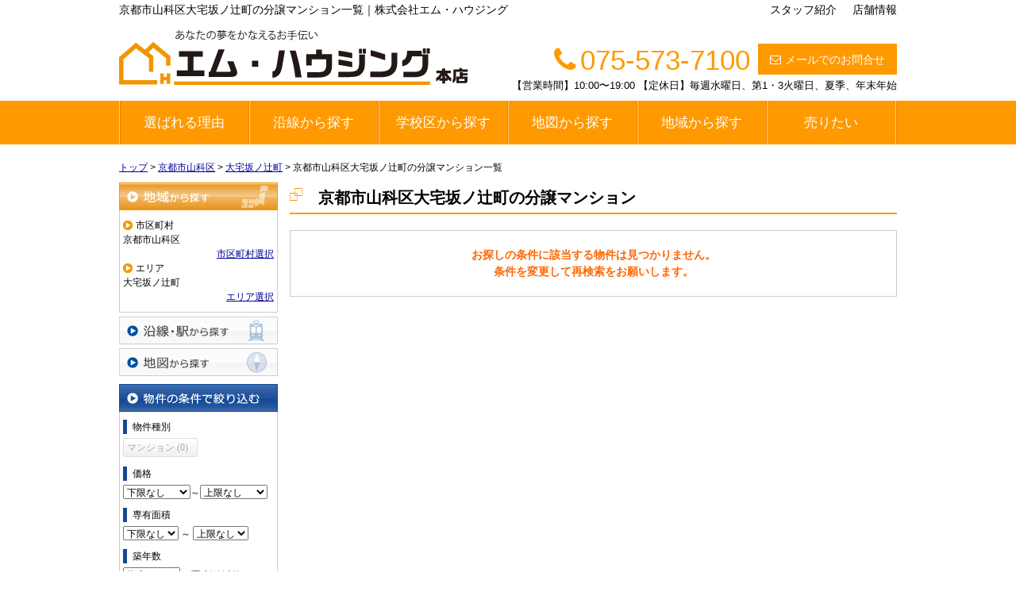

--- FILE ---
content_type: text/html; charset=UTF-8
request_url: https://mhousing-f.com/estate/buy/mansion/list/p/skts-26110.area-261100044
body_size: 6400
content:
<!DOCTYPE html>
<html lang="ja">
<head>
<meta charset="UTF-8" />
<title>京都市山科区大宅坂ノ辻町の分譲マンション一覧｜株式会社エム・ハウジング</title>
<meta name="description" content="京都市山科区大宅坂ノ辻町の分譲マンション情報です。京都市山科区大宅坂ノ辻町の分譲マンション情報は株式会社エム・ハウジングにお任せください。" />

<link href="/js_com/lib/dojo/dijit/themes/claro/claro.css?1682154265" rel="stylesheet" type="text/css">
<link href="/css_com/lib/font-awesome/css/font-awesome.min.css?1682154264" rel="stylesheet" type="text/css">
<link href="/css_com/pc/common.css?1762407652" rel="stylesheet" type="text/css">
<link href="/css/layout.css?1740296123" rel="stylesheet" type="text/css">
<link href="/css/custom.css?1646096245" rel="stylesheet" type="text/css">
<link href="/css/responsive.css?1652173341" rel="stylesheet" type="text/css">

<link rel="canonical" href="https://mhousing-f.com/estate/buy/mansion/list/p/skts-26110.area-261100044">

<script src="/js_com/lib/jquery/jquery.js?1682154265"></script>
<script src="/js_com/common.js?1682154265"></script>
<script src="/js_com/util.js?1682154265"></script>
<script src="/js_com/init.js?1682154265"></script>
<script src="/js_com/estate/buy/mansion.js?1735087576"></script>
<script>var relPath = "/";var sslUrl = "https://mhousing-f.com/";</script>

<link href="/img/favicon.ico" rel="shortcut icon">
<!-- Google tag (gtag.js) -->
<script async src="https://www.googletagmanager.com/gtag/js?id=UA-88245875-3"></script>
<script>
  window.dataLayer = window.dataLayer || [];
  function gtag(){dataLayer.push(arguments);}
  gtag('js', new Date());

  gtag('config', 'UA-88245875-3');
</script>


<meta name="msvalidate.01" content="6D282545D8156E5F30BC4B8AE6C673A9" />
<!-- KASIKA TRACKING CODE -->
<script type="text/javascript" src="//pigeon.kasika.io/new_contact_conversion/?pid=562086178089491323CE8F9BA1FF4A3C"></script>
<script type="text/javascript" src="//panda.kasika.io/contact_conversion/?pid=562086178089491323CE8F9BA1FF4A3C"></script>
<script type="text/javascript" src="//panda.kasika.io/tracking_s/?pid=562086178089491323CE8F9BA1FF4A3C"></script>
<!-- KASIKA TRACKING CODE -->
</head>

<body class="claro">

<header>
    <div class="header clearfix">
        <div class="clearfix">
            <h1 class="header_tit" id="bt-cms-catchcopy">
                京都市山科区大宅坂ノ辻町の分譲マンション一覧｜株式会社エム・ハウジング
            </h1>
            <div class="header__nav clearfix">
                <ul>
                    <li><a href="https://mhousing-f.com/cms/staff">スタッフ紹介</a></li>
                    <li><a href="https://mhousing-f.com/cms/shop">店舗情報</a></li>
                </ul>
            </div>
        </div>
        <div class="header__logo">
            <a href="https://mhousing-f.com/">
                <img src="/img/logo.svg" alt="株式会社エム・ハウジング">
            </a>
        </div>
        <div class="header__inquiry">
            <div class="clearfix">
                <div class="header__inquiry-mail">
                    <a class="btn__inquiry-mail" href="https://mhousing-f.com/index/inquiry" title="お問い合わせ"><i class="fa fa-envelope-o mR5"></i>メールでのお問合せ</a>
                </div>
                <div class="header__inquiry-tel">
                    <h3><i class="fa fa-phone mR5"></i>075-573-7100
                    </h3>
                </div>
            </div>
            <div class="header__openClose">
                <p>【営業時間】10:00〜19:00 【定休日】毎週水曜日、第1・3火曜日、夏季、年末年始
                </p>
            </div>
        </div>
    </div>
</header>

<nav>
    <div class="header__gNav">
        <div class="gNav" id="bt-cms-nav">
            <ul class="header__gNav_dropmenu clearfix">
                <li><a class=" " href="https://mhousing-f.com/reason" title="選ばれる理由">選ばれる理由</a></li>
                <li><a class=" " href="https://mhousing-f.com/estate/buy/search/line" title="沿線から探す">沿線から探す</a>
                    <ul>
                        <li><a href="https://mhousing-f.com/estate/buy/search/list/p/line-99611.station-9961101-9961102-9961103-9961104-9961105">地下鉄東西線</a></li>
                        <li><a href="https://mhousing-f.com/estate/buy/search/list/p/line-11618.station-1161805-1161806-1161807">JR奈良線</a></li>
                        <li><a href="https://mhousing-f.com/estate/buy/search/list/p/line-33002.station-3300203-3300204-3300205">京阪宇治線</a></li>
                    </ul>
                </li>
                <li><a class=" " href="https://mhousing-f.com/estate/buy/search/school" title="学校区から探す">学校区から探す</a>
                    <ul>
                        <li><a href="https://mhousing-f.com/jhschool_daigo">醍醐中学校区</a></li>
                        <li><a href="https://mhousing-f.com/jhschool_kasugaoka">春日丘中学校区</a></li>
                        <li><a href="https://mhousing-f.com/jhschool_ritsuryo">栗陵中学校区</a></li>
                        <li><a href="https://mhousing-f.com/ejhschool_eiou">栄桜小中学校区</a></li>
                        <li><a href="https://mhousing-f.com/jhschool_momoyama">桃山中学校区</a></li>
                        <li><a href="https://mhousing-f.com/jhschool_toryo">桃陵中学校区</a></li>
                        <li><a href="https://mhousing-f.com/jhschool_kansyu">勧修中学校区</a></li>
                        <li><a href="https://mhousing-f.com/jhschool_oyake">大宅中学校区</a></li>
                        <li><a href="https://mhousing-f.com/jhschool_yamashina">山科中学校区</a></li>
                        <li><a href="https://mhousing-f.com/jhschool_kohata">木幡中学校区</a></li>
                    </ul>
                </li>
                <li><a class=" " href="https://mhousing-f.com/estate/buy/search/area/map/1" title="地図から探す">地図から探す</a></li>
                <li><a class=" " href="https://mhousing-f.com/estate/buy/search/area" title="地域から探す">地域から探す</a>
                    <ul>
                        <li><a href="https://mhousing-f.com/estate/buy/search/list/p/skts-26109">伏見区</a></li>
                        <li><a href="https://mhousing-f.com/estate/buy/search/list/p/skts-26110">山科区</a></li>
                        <li><a href="https://mhousing-f.com/estate/buy/search/list/p/skts-26204">宇治市</a></li>
                    </ul>
                </li>
                <li><a class=" " href="https://mhousing-f.com/sell" title="売りたい">売りたい</a></li>
            </ul>
        </div>
    </div>
</nav>


<div class="contents layout_m clearfix">
    <div class="cont_main">
        
<div class="estate-list" id="estate-list">
    <div class="breadcrumb"><ol itemscope itemtype="http://schema.org/BreadcrumbList"><li itemprop="itemListElement" itemscope itemtype="http://schema.org/ListItem"><a itemprop="item" href="https://mhousing-f.com/"><span itemprop="name">トップ</span></a><meta itemprop="position" content="1" /></li> > <li itemprop="itemListElement" itemscope itemtype="http://schema.org/ListItem"><a itemprop="item" href="https://mhousing-f.com/estate/buy/mansion/list/p/skts-26110"><span itemprop="name">京都市山科区</span></a><meta itemprop="position" content="2" /></li> > <li itemprop="itemListElement" itemscope itemtype="http://schema.org/ListItem"><a itemprop="item" href="https://mhousing-f.com/estate/buy/mansion/list/p/skts-26110.area-261100044"><span itemprop="name">大宅坂ノ辻町</span></a><meta itemprop="position" content="3" /></li> > <li>京都市山科区大宅坂ノ辻町の分譲マンション一覧</li></ol></div>
    <div class="estate-list-left">
        <input type="hidden" id="tdfk_cd" value="" />
<input type="hidden" id="skts_cd" value="26110" />
<input type="hidden" id="area_cd" value="261100044" />
<input type="hidden" id="school_cd" value="" />
<input type="hidden" id="middle_school_cd" value="" />
<input type="hidden" id="station_line_cd" value="" />
<input type="hidden" id="station_cd" value="" />
<input type="hidden" id="turnkey_flg" value="" />
<input type="hidden" id="reform_flg" value="" />
<input type="hidden" id="movie_flg" value="" />
<input type="hidden" id="pano_flg" value="" />
<input type="hidden" id="recom_flg" value="" />
<input type="hidden" id="new_flg" value="" />
<input type="hidden" id="discount_flg" value="" />
<input type="hidden" id="charge_free_flg" value="" />
<input type="hidden" id="park_num" value="" />
<input type="hidden" id="area_group_id" value="" />
<input type="hidden" id="ctgry_id" value="" />

<div class="w200 marB5">
    <a class="btnSideRegionOn" href="/estate/common/common/ajax-skts/data_type/12" onclick="return fncColorBox(this);" rel="nofollow">地域から探す</a>
        <div class="estateLeftSearchBox">
        <p class="searchItem">市区町村</p>
        <p>京都市山科区</p>
        <div class="wFull txtRt">
            <a href="/estate/common/common/ajax-skts/data_type/12" onclick="return fncColorBox(this);" rel="nofollow">市区町村選択</a>
        </div>

                <p class="searchItem">エリア</p>
        <p>大宅坂ノ辻町</p>
        <div class="wFull txtRt">
            <a href="/estate/common/common/ajax-area/data_type/12/skts_cd/26110" onclick="return fncColorBox(this);" rel="nofollow">エリア選択</a>
        </div>
        
        
            </div>
    </div>

<div class="w200 marB5">
    <a class="btnSideStation" href="/estate/common/common/ajax-line/data_type/12" onclick="return fncColorBox(this);" rel="nofollow">沿線・駅から探す</a>
    </div>

<div class="w200 marB10">
    <a id="searchMap" class="btnSideMap btnSideRegion" href="/estate/common/common/ajax-skts/data_type/12/map_flg/1" onclick="return fncColorBox(this);" rel="nofollow">地図から探す</a>
    </div>

<div class="w200 marB10">
    <div class="estateLeftCondTitle">物件の条件で絞り込む</div>
    <div class="estateLeftCondBox">
        <div class="marB10">
            <p class="searchItem">物件種別</p>
            <ul id="estateType" class="estateLeftCondLink cFix">
                                                    <li><label>マンション&nbsp;(0)</label></li>
                                                </ul>
        </div>

        
        <div class="marB10">
            <p class="searchItem">価格</p>
            <select class="w85" id="estate_price_from" name="estate_price_from">
<option class="txtGray" value="">下限なし</option>
<option value="500">500万円</option>
<option value="1000">1,000万円</option>
<option value="1500">1,500万円</option>
<option value="2000">2,000万円</option>
<option value="2500">2,500万円</option>
<option value="3000">3,000万円</option>
<option value="3500">3,500万円</option>
<option value="4000">4,000万円</option>
<option value="4500">4,500万円</option>
<option value="5000">5,000万円</option>
<option value="6000">6,000万円</option>
<option value="7000">7,000万円</option>
<option value="8000">8,000万円</option>
<option value="9000">9,000万円</option>
<option value="10000">10,000万円</option>
<option value="11000">11,000万円</option>
<option value="12000">12,000万円</option>
<option value="13000">13,000万円</option>
<option value="14000">14,000万円</option>
<option value="15000">15,000万円</option>
<option value="16000">16,000万円</option>
<option value="17000">17,000万円</option>
<option value="18000">18,000万円</option>
<option value="19000">19,000万円</option>
<option value="20000">20,000万円</option>
</select>～<select class="w85" id="estate_price_to" name="estate_price_to">
<option class="txtGray" value="">上限なし</option>
<option value="500">500万円</option>
<option value="1000">1,000万円</option>
<option value="1500">1,500万円</option>
<option value="2000">2,000万円</option>
<option value="2500">2,500万円</option>
<option value="3000">3,000万円</option>
<option value="3500">3,500万円</option>
<option value="4000">4,000万円</option>
<option value="4500">4,500万円</option>
<option value="5000">5,000万円</option>
<option value="6000">6,000万円</option>
<option value="7000">7,000万円</option>
<option value="8000">8,000万円</option>
<option value="9000">9,000万円</option>
<option value="10000">10,000万円</option>
<option value="11000">11,000万円</option>
<option value="12000">12,000万円</option>
<option value="13000">13,000万円</option>
<option value="14000">14,000万円</option>
<option value="15000">15,000万円</option>
<option value="16000">16,000万円</option>
<option value="17000">17,000万円</option>
<option value="18000">18,000万円</option>
<option value="19000">19,000万円</option>
<option value="20000">20,000万円</option>
</select>        </div>

        <div class="marB10">
            <p class="searchItem">専有面積</p>
            <select id="build_square_from" name="build_square_from">
<option class="txtGray" value="">下限なし</option>
<option value="20">20㎡</option>
<option value="30">30㎡</option>
<option value="40">40㎡</option>
<option value="50">50㎡</option>
<option value="60">60㎡</option>
<option value="70">70㎡</option>
<option value="80">80㎡</option>
<option value="90">90㎡</option>
<option value="100">100㎡</option>
<option value="150">150㎡</option>
<option value="200">200㎡</option>
<option value="250">250㎡</option>
<option value="300">300㎡</option>
<option value="500">500㎡</option>
<option value="1000">1000㎡</option>
</select>            <label>～</label>
            <select id="build_square_to" name="build_square_to">
<option class="txtGray" value="">上限なし</option>
<option value="20">20㎡</option>
<option value="30">30㎡</option>
<option value="40">40㎡</option>
<option value="50">50㎡</option>
<option value="60">60㎡</option>
<option value="70">70㎡</option>
<option value="80">80㎡</option>
<option value="90">90㎡</option>
<option value="100">100㎡</option>
<option value="150">150㎡</option>
<option value="200">200㎡</option>
<option value="250">250㎡</option>
<option value="300">300㎡</option>
<option value="500">500㎡</option>
<option value="1000">1000㎡</option>
</select>        </div>

        <div class="marB10">
            <p class="searchItem">築年数</p>
            <select id="build_age" name="build_age">
<option class="txtGray" value="">指定なし</option>
<option value="1">新築</option>
<option value="3">3年以内</option>
<option value="5">5年以内</option>
<option value="10">10年以内</option>
<option value="15">15年以内</option>
<option value="20">20年以内</option>
</select>            <input type="checkbox" class="marL10" id="build_age_nonew" value="1"  />
            <label class="btn_link" for="build_age_nonew">新築以外</label>
        </div>

        <div class="marB10">
            <p class="searchItem">駅からの徒歩</p>
            <select id="station_walk" name="station_walk">
<option class="txtGray" value="">指定なし</option>
<option value="3">3分以内</option>
<option value="5">5分以内</option>
<option value="10">10分以内</option>
<option value="15">15分以内</option>
<option value="20">20分以内</option>
</select>            <div class="mT3">
                <input type="checkbox" id="bus_walk_flg" value="1"  />
                <label class="btn_link" for="bus_walk_flg">バス停からの時間を含む</label>
            </div>
        </div>

        <div class="marB10">
            <p class="searchItem">情報公開日</p>
            <ul>
                <li>
                    <input type="radio" id="info_open_date" name="info_open_date" value="" checked="checked" />
                    <label class="vaTop link_cursor" for="info_open_date">指定なし</label>
                </li>
                <li>
                    <input type="radio" id="info_open_date_0" name="info_open_date" value="0"  />
                    <label class="vaTop link_cursor txtSilver" for="info_open_date_0">本日公開&nbsp;<span class="ffMSP">(0)</span></label>
                </li>
                <li>
                    <input type="radio" id="info_open_date_3" name="info_open_date" value="3"  />
                    <label class="vaTop link_cursor txtSilver" for="info_open_date_3">3日以内に公開&nbsp;<span class="ffMSP">(0)</span></label>
                </li>
                <li>
                    <input type="radio" id="info_open_date_7" name="info_open_date" value="7"  />
                    <label class="vaTop link_cursor txtSilver" for="info_open_date_7">7日以内に公開&nbsp;<span class="ffMSP">(0)</span></label>
                </li>
            </ul>
        </div>

        <div class="marB10">
            <p class="searchItem">こだわり条件</p>
            <ul class="marB5">
                                <li>
                    <input type="checkbox" id="fav_option_0" name="fav_option[]" value="park_flg"  />
                    <label id="fav_option_park_flg" class="vaTop link_cursor txtSilver" for="fav_option_0">駐車場あり&nbsp;<span class="ffMSP">(0)</span></label>
                </li>
                                <li>
                    <input type="checkbox" id="fav_option_1" name="fav_option[]" value="build_floor"  />
                    <label id="fav_option_build_floor" class="vaTop link_cursor txtSilver" for="fav_option_1">2階以上&nbsp;<span class="ffMSP">(0)</span></label>
                </li>
                                <li>
                    <input type="checkbox" id="fav_option_2" name="fav_option[]" value="tratime_cd"  />
                    <label id="fav_option_tratime_cd" class="vaTop link_cursor txtSilver" for="fav_option_2">即引渡し可&nbsp;<span class="ffMSP">(0)</span></label>
                </li>
                                <li>
                    <input type="checkbox" id="fav_option_3" name="fav_option[]" value="status_label"  />
                    <label id="fav_option_status_label" class="vaTop link_cursor txtSilver" for="fav_option_3">現在募集中&nbsp;<span class="ffMSP">(0)</span></label>
                </li>
                                <li>
                    <input type="checkbox" id="fav_option_4" name="fav_option[]" value="discount"  />
                    <label id="fav_option_discount" class="vaTop link_cursor txtSilver" for="fav_option_4">値下げ&nbsp;<span class="ffMSP">(0)</span></label>
                </li>
                                <li>
                    <input type="checkbox" id="fav_option_5" name="fav_option[]" value="reform"  />
                    <label id="fav_option_reform" class="vaTop link_cursor txtSilver" for="fav_option_5">リフォーム&nbsp;<span class="ffMSP">(0)</span></label>
                </li>
                                <li>
                    <input type="checkbox" id="fav_option_6" name="fav_option[]" value="OS03_01"  />
                    <label id="fav_option_OS03_01" class="vaTop link_cursor txtSilver" for="fav_option_6">オートロック&nbsp;<span class="ffMSP">(0)</span></label>
                </li>
                                <li>
                    <input type="checkbox" id="fav_option_7" name="fav_option[]" value="BT02_20"  />
                    <label id="fav_option_BT02_20" class="vaTop link_cursor txtSilver" for="fav_option_7">ペット相談&nbsp;<span class="ffMSP">(0)</span></label>
                </li>
                                <li>
                    <input type="checkbox" id="fav_option_8" name="fav_option[]" value="BT02_21"  />
                    <label id="fav_option_BT02_21" class="vaTop link_cursor txtSilver" for="fav_option_8">角部屋&nbsp;<span class="ffMSP">(0)</span></label>
                </li>
                            </ul>

            <div class="txtCt">
                <a class="btnListOptionAll" href="/estate/common/common/ajax-feature-option/data_type/12" onclick="return openOptionDialog(this);" rel="nofollow">すべてのこだわり条件を見る</a>
            </div>
        </div>
    </div>
</div>

<!-- Templates -->
<script type="text/template" id="estate-type-template">
<% for (var i = 0; i < estateTypeList.length; i++) { %>
    <% if (estateTypeList[i]['num'] == 0) { %>
    <li<%= (i % 2 == 0) ? '' : ' class="last"' %>><label><%= estateTypeList[i]['name_nm'] %>&nbsp;(<%= estateTypeList[i]['num'] %>)</label></li>
    <% } else { %>
    <li<%= (i % 2 == 0) ? '' : ' class="last"' %>><a href="javascript:void(0)" <%= search['estate_type'].indexOf(estateTypeList[i]['name_cd']) >= 0 ? 'class="on"' : '' %> id="estate_type_<%= estateTypeList[i]['name_cd'] %>"><%= estateTypeList[i]['name_nm'] %>&nbsp;(<%= estateTypeList[i]['num'] %>)</a></li>
    <% } %>
<% } %>
</script>

<script type="text/template" id="room-type-template">
<% for (var i = 0; i < roomTypeList.length; i++) { %>
    <% if (roomTypeList[i]['num'] == 0 && search['room_type_cd'].indexOf(roomTypeList[i]['name_cd']) == -1) { %>
    <li<%= (i % 2 == 0) ? '' : ' class="last"' %>><label><%= roomTypeList[i]['name_nm'] %>&nbsp;(<%= roomTypeList[i]['num'] %>)</label></li>
    <% } else { %>
    <li<%= (i % 2 == 0) ? '' : ' class="last"' %>><a href="javascript:void(0)" <%= search['room_type_cd'].indexOf(roomTypeList[i]['name_cd']) >= 0 ? 'class="on"' : '' %> id="room_type_cd_<%= roomTypeList[i]['name_cd'] %>"><%= roomTypeList[i]['name_nm'] %>&nbsp;(<%= roomTypeList[i]['num'] %>)</a></li>
    <% } %>
<% } %>
</script>

    </div>

    <div class="estate-list-main">
        <h2 class="tit">京都市山科区大宅坂ノ辻町の分譲マンション</h2>

        <div class="estate-buy posR">
                        <div class="estateListNoneBox">
                <p>お探しの条件に該当する物件は見つかりません。</p>
                <p>条件を変更して再検索をお願いします。</p>
            </div>

            
            
            
            <div id="mapLoading" class="posF z100 none" style="left: 48%; top: 45%;">
                <img src="/img_com/estate/loading.gif" width="80" height="80" />
            </div>
        </div>
    </div>
</div>

<div id="loadOverlay" class="loadOverlay"><div id="loadOverlayInner" class="loadOverlayInner"></div></div>
<script src="/js_com/lib/dojo/config.js?1682154265"></script>

<script src="/js_com/lib/dojo/dojo/dojo.js?1682154265"></script>

<script src="/js_com/lib/dojo/initWidget.js?1682154265"></script>

<script src="/js_com/lib/dojo/tooltip.js?1682154265"></script>

<link href="/js_com/lib/jquery/colorbox/colorbox.css?1682154265" rel="stylesheet" type="text/css">
<script src="/js_com/lib/jquery/colorbox/jquery.colorbox-min.js?1682154265"></script>
<script src="/js_com/estate/common/common.js?1735087576"></script>
<script type="text/javascript">
$(function() {
    listInit();
});
</script>
    </div>
</div>

<footer>
    <div class="footer">
        <div class="footer__list">
            <div class="clearfix">
                <div class="footer__list-box">
                    <ul>
                        <li><a href="https://mhousing-f.com/">トップページ</a></li>
                        <li><a href="https://mhousing-f.com/reason">選ばれる理由</a></li>
                        <li><a href="https://mhousing-f.com/estate/buy/search/index">買いたい</a></li>
                        <li><a href="https://mhousing-f.com/estate/buy/search/school">学校区から探す</a></li>
                        <li><a href="https://mhousing-f.com/estate/buy/search/area/map/1">地図から探す</a></li>
                        <li><a href="https://mhousing-f.com/estate/buy/search/area">地域から探す</a></li>
                        <li><a href="https://mhousing-f.com/sell">売りたい</a></li>
                        <li><a href="https://mhousing-f.com/tintaikanri">貸したい</a></li>
                    </ul>
                </div>
                <div class="footer__list-box">
                    <ul>
                        <li><a href="https://mhousing-f.com/estate/buy/search/list/p/line-99611.station-9961101-9961102-9961103-9961104-9961105">地下鉄東西線</a></li>
                        <li><a href="https://mhousing-f.com/estate/buy/search/list/p/line-11618.station-1161805-1161806-1161807">JR奈良線</a></li>
                        <li><a href="https://mhousing-f.com/estate/buy/search/list/p/line-33002.station-3300203-3300204-3300205">京阪宇治線</a></li>
                        <li><a href="https://mhousing-f.com/cms/staff">スタッフ紹介</a></li>
                        <li><a href="https://mhousing-f.com/cms/ques">よくある質問</a></li>
                        <li><a href="https://mhousing-f.com/cms/survey">お客様の声</a></li>
                        <li><a href="https://mhousing-f.com/cms/slog/1">ブログ</a></li>
                    </ul>
                </div>
                <div class="footer__list-box">
                    <ul>
                        <li><a href="https://mhousing-f.com/akiyakanri">空家対策</a></li>
                        <li><a href="https://mhousing-f.com/reform">リフォーム</a></li>
                        <li><a href="https://mhousing-f.com/reform-menu">リフォームメニュー</a></li>
                        <li><a href="https://mhousing-f.com/request">物件リクエスト</a></li>
                        <li><a href="https://mhousing-f.com/reserve">ご来店予約</a></li>
                        <li><a href="https://mhousing-f.com/satei_form">査定依頼</a></li>
                        <li><a href="https://mhousing-f.com/cms/shop">店舗情報</a></li>
                        <li><a href="https://mhousing-f.com/index/inquiry">お問合せ</a></li>
                        <li><a href="https://mhousing-f.com/index/sitemap">サイトマップ</a></li>
                    </ul>
                </div>
                <div class="footer__inquiry clearfix">
                    <div class="footer__othershop__titile">
                        <img src="/img/img__footer__infotitle.svg" alt="店舗情報">
                    </div>
                    <div class="footer__othershop__box">
                        <div class="footer__othershop__leftbox">
                            <img src="/img/img__footer__shopimage.jpg" alt="">
                        </div>
                        <div class="footer__othershop__rightbox">
                            <div class="footer__othershopname__box">
                                <img src="/img/img__footer__shopname.svg" alt="">
                            </div>
                            <table class="footer__othershop__info">
                                <tr>
                                    <th>営業時間：</th>
                                    <td>10:00〜19:00</td>
                                </tr>
                                <tr>
                                    <th>定休日：</th>
                                    <td>毎週水曜日、第1・3火曜日、夏季、年末年始</td>
                                </tr>
                            </table>
                        </div>
                    </div>
                    <p class="footer__othershop__address">〒601-1341 京都市伏見区醍醐岸ノ上町2番地12 下村ビル1階</p>

                    <div class="footer__othershop__btnbox clearfix">

                        <a href="https://mhousing-f.com/cms/shop" class="footer__othershop__btn">店舗紹介</a>

                        <a href="https://mhousing-f.com/cms/shop#access" class="footer__othershop__btn">アクセス</a>

                        <a href="tel:075-573-7100" class="footer__othershop__btn _end">075-573-7100</a>

                    </div>
                </div>
            </div>
        </div>
    </div>

    <div class="footer__shopinfo">
        <div class="footer__shopinfo_inner clearfix">
            <div class="footer__shopinfo-logo">
                <a href="https://mhousing-f.com/">
                    <img src="/img/footer__logo.svg" alt="株式会社エム・ハウジング" />
                </a>
            </div>
            <div class="footer__shopinfo-address">
                <h2>
                    株式会社エム・ハウジング
                </h2>
                <p class="mB10">
                    〒601-1341
                    京都市伏見区醍醐岸ノ上町2番地12 下村ビル1階
                </p>

                <div class="footer__shopinfo-contact">
                    <div class="clearfix">
                        <dl>
                            <dt>TEL</dt>
                            <dd>
                                075-573-7100
                            </dd>
                        </dl>
                        <dl>
                            <dt>FAX</dt>
                            <dd>
                                075-573-7101
                            </dd>
                        </dl>
                        <dl class="mR0">
                            <dt>営業時間</dt>
                            <dd>
                                10:00〜19:00
                            </dd>
                        </dl>
                    </div>
                    <div class="clearfix">
                        <dl>
                            <dt>定休日</dt>
                            <dd>
                                毎週水曜日、第1・3火曜日、夏季、年末年始
                            </dd>
                        </dl>
                    </div>
                </div>
            </div>
        </div>
    </div>

</footer>

<div class="btn__page_top">
    <i class="fa fa-chevron-up"></i>
    <span>ページの先頭へ</span>
</div>

<div class="copyright"><small>Copyright &copy; 株式会社エム・ハウジング All rights Reserved. powered by 不動産クラウドオフィス</small></div>
</body>
</html>


--- FILE ---
content_type: text/css
request_url: https://mhousing-f.com/css/custom.css?1646096245
body_size: 3399
content:
@charset "UTF-8";

/* -------------------------------------------------------

 * レイアウト

------------------------------------------------------- */

/*==================================
 * コンテンツ
==================================*/
.contents {
    padding: 20px 0 30px 0;
}

/*==================================
 * パーツレイアウト
==================================*/

.main__layout {
    margin: 0 0 15px 0;
}


/* -------------------------------------------------------

 * ヘッダー領域

------------------------------------------------------- */

/*==================================
* ヘッダー（変更）
==================================*/
.header {
    padding: 2px 0 0 0;
}

h1.header_tit {
    float: left;
    text-align: left;
    width: 800px;
    margin: 0 0 10px 0;
}

.header__nav {
    float: right;
}

.header__nav li {
    float: left;
    margin-right: 20px;
}

.header__nav li:last-child {
    margin-right: 0;
}
.header__nav li a {
    text-decoration: none;
    color: #000000;
}

.header__nav li a:hover {
    text-decoration: underline;
}

.header__logo {
    max-width: 480px;
    padding-top: 5px;
}


/* 問合せ
======================= */
.header__inquiry {
    max-width: 550px;
    padding-top: 12px;
}

.header__inquiry-mail {
    padding: 10px 0 0 0;
}

.btn__inquiry-mail {
    padding: 10px 15px 8px 15px;
    font-weight: normal;
    font-size: 14px;
    display: inline-block;
    -webkit-border-radius: 0px;
    -moz-border-radius: 0px;
    -ms-border-radius: 0px;
    -o-border-radius: 0px;
    border-radius: 0px;
    text-decoration: none !important;
    text-align: center;
    background-color: #f90;
    color: #FFF;
}

.header__inquiry-tel {
    margin: 5px 10px 0 0;
}

.header__inquiry-tel h3 {
    font-size: 35px;
    height: 48px;
    margin: 0;
    padding-top: 0;
    font-weight: normal;
    color: #f90;
    font-family: 'Century Gothic', 'arial', "Yu Gothic", "メイリオ", "Meiryo", "Hiragino Kaku Gothic Pro", "ヒラギノ角ゴ Pro W3", "ＭＳ Ｐゴシック", "MS P Gothic", sans-serif;
}

.header__openClose {
    font-size: 13px;
}


/*==================================
* ナビゲーション（変更）
==================================*/
.gNav {
    margin: 0 auto;
}

.gNav li a:hover, .gNav--current  {
    background-image: url(../img/nav_hover.png);
    background-repeat: no-repeat;
    background-color: #FF9900;
    color: #FFF;
}

.gNav ul {
    height: 55px;
    border-left: 1px solid rgba(255, 255, 255, 0.5);
    border-right: 1px solid #eb8200;
    box-sizing: border-box;
}

.gNav li {
    height: 55px;
    border-left: 1px solid rgba(255, 255, 255, 0.5);
    border-right: 1px solid #eb8200;
}

.gNav li:first-child {
    border-left: 1px solid #eb8200;
}

.gNav li:last-child {
    border-right: 1px solid rgba(255, 255, 255, 0.5);
}

.gNav li a {
    line-height: 55px;
}

.header__gNav_dropmenu li {
    position: relative;
}

.header__gNav_dropmenu li a {
    display: block;
    line-height: 55px;
    font-size: 17px;
    text-align: center;
    color: #fff;
    background-color: #FF9900;
    text-decoration: none;
}

.header__gNav_dropmenu li ul {
    position: absolute;
    z-index: 9999;
    top: 100%;
    left: 0;
    margin: 0;
    padding: 0;
    border: none;
    height: auto;
}

.header__gNav_dropmenu li ul li {
    width: 100%;
    border-left: none;
    border-right: none;
    overflow: hidden;
    height: 0;
    transition: .2s;
}

.header__gNav_dropmenu li ul li:first-child {
    border-left: none;
}

.header__gNav_dropmenu li ul li:last-child {
    border-right: none;
}

.header__gNav_dropmenu li:hover ul li {
    overflow: visible;
    height: 43px;
}

.header__gNav_dropmenu li ul li:last-child {
    border-right: none;
}

.header__gNav_dropmenu li ul li a {
    padding: 13px 15px;
    border-top: 1px solid #555;
    background: #333;
    text-align: left;
    line-height: 1.2;
    font-size: 15px;
}

.header__gNav_dropmenu li:hover > a {
    background-color: #FF9900;
}

.header__gNav_dropmenu li ul li:hover > a {
    background-image: none;
}




/* -------------------------------------------------------

* コンテンツトップ領域

------------------------------------------------------- */

/*==================================
* コンテンツトップ
==================================*/
.contentsTop {
    margin: 0 auto 20px auto;
}


/*==================================
* メイン画像（地図・検索）
==================================*/
.contentsTop__main-img {
    width: 100%;
    margin: 0 auto 20px auto;
    background-image: url(../img/img_main.jpg);
    background-repeat: no-repeat;
    background-position: 50% 50%;
}

.contentsTop__main_inner {
    width: 980px;
    height: 380px;
    margin: 0 auto;
    position: relative;
}

.contentsTop__main_inner h2 {
    position: absolute;
    top: 100px;
    left: 0;
}

.contentsTop__main_inner h3 {
    position: absolute;
    top: 20px;
    left: 0;
}

.contentsTop__main_inner h4 {
    position: absolute;
    bottom: 20px;
    left: 0;
}

.contentsTop__main_inner .img_search_area {
    position: absolute;
    top: 20px;
    right: 0px;
}

/* ボタン検索
======================= */
.contentsTop__main_inner .btn_search {
    position: absolute;
    bottom: 10px;
    right: 0;
    z-index: 99999;
}

.contentsTop__main_inner .btn_search {
    display: inline-block;
}

.contentsTop__main_inner .btn_search a:hover {
    opacity: 0.7;
}


/* 地図部分
======================= */
.contentsTop__main_inner .area_map {
    position: absolute;
    bottom: 0;
    right: 0px;
    width: 600px;
    height: 380px;
    overflow: hidden;
}

.contentsTop__main_inner .area_map svg {
    position: absolute;
    bottom: 0;
    right: -80px;
}

.contentsTop__main_inner .area_map path,
.contentsTop__main_inner .area_map polygon,
.contentsTop__main_inner .area_map circle{
    cursor: pointer;
    -webkit-transition: all .2s ease;
    -moz-transition: all .2s ease;
    -o-transition: all .2s ease;
    transition: all .2s ease;
}

.contentsTop__main_inner .area_map path.active,
.contentsTop__main_inner .area_map polygon.active,
.contentsTop__main_inner .area_map circle.active{
    fill: #3cc47c;
}

.contentsTop__main_inner .area_map path.active-stroke{
    stroke: #3cc47c;
}


/*==================================
 * コンテンツトップ--物件リクエスト・来店予約
==================================*/
.contentsTop__menu {
    width: 980px;
    margin: 0 auto;
}

.contentsTop__menu_request {
    float: left;
    display: inline-block;
}

.contentsTop__menu_reserve {
    float: right;
    display: inline-block;
}

.contentsTop__menu a:hover {
    opacity: 0.7;
}



/* -------------------------------------------------------

 * メイン領域

------------------------------------------------------- */

/*==================================
* 売りたい方など4つバナー
==================================*/
.top_menu_bnr_box {
    margin-bottom: 40px;
}

.top_menu_bnr_box h4 {
    height: 0;
    overflow: hidden;
}

.top_menu_bnr_box_sell a,
.top_menu_bnr_box_rent a {
    width: 235px;
    height: 0px;
    padding-top: 300px;
    overflow: hidden;
    display: block;
    float: left;
    margin-right: 10px;
}

.top_menu_bnr_box_sell a {
    background: url(../img/top_bnr_sell.png) 0 0 no-repeat;
}

.top_menu_bnr_box_rent a {
    background: url(../img/top_bnr_rent.png) 0 0 no-repeat;
    margin-right: 0;
}

.top_menu_bnr_box_center {
    width: 270px;
    height: 300px;
    float: left;
    margin-right: 10px;
}

.top_menu_bnr_box_akiya a,
.top_menu_bnr_box_voice a {
    width: 270px;
    height: 0px;
    padding-top: 145px;
    overflow: hidden;
    display: block;
}

.top_menu_bnr_box_akiya a {
    background: url(../img/top_bnr_akiya.png) 0 0 no-repeat;
    margin-bottom: 4px;
}

.top_menu_bnr_box_voice a {
    background: url(../img/top_bnr_voice.png) 0 0 no-repeat;
    padding-top: 151px;
}

.top_menu_bnr_box a:hover {
    opacity: 0.7;
}


/*==================================
* トップ twitter
==================================*/
.twitter_box {
    border: 1px solid #dcdcdc;
    float: left;
}

.facebook_box {
    width: 420px;
    float: right;
}



/* -------------------------------------------------------

 * フッター領域

------------------------------------------------------- */

/*==================================
 * フッター
==================================*/

.footer {
    padding: 20px 0 0 0;
}

/* リスト
======================= */
.footer__list {
    margin: 0 0 40px 0;
    padding: 0;
    border-bottom: none;
}

.footer__list-box {
    float: left;
    width: 17%;
}

.footer__list li {
    margin: 0 0 3px 0;
    float: none;
    line-height: 1.4;
}

.footer__list li a:before {
    display: inline-block; 
    content: ""; 
    width: 7px;
    height: 7px;
    margin-right: 10px;
    border-top: 1px solid #333;
    border-right: 1px solid #333;
    -webkit-transform: rotate(45deg);
    transform: rotate(45deg);
}

/* 問合せ
======================= */
.footer__inquiry {
    float: right;
    width: 46%;
}

.footer__inquiry h3 {
    position: relative;
    height: 15px;
    width: 100%;
    margin: 0 auto 25px 0;
    text-align: center;
    border-bottom: 1px solid #000;
    color: #000;
    font-weight: normal;
}

.footer__inquiry span {
    font-size: 18px;
    background: #F8F8F8;
    position: absolute;
    top: 60%;
    left: 50%;
    margin: -0.3em 0 0 -28%;
    padding: 0 13px;
}

.footer__inquiry_box {
    height: 35px;
    margin-bottom: 5px;
}

.footer__inquiry_lt {
    width: 42%;
    float: left;
    display: block;
    font-size: 15px;
    margin-bottom: 10px;
}

.footer__inquiry_rt {
    width: 58%;
    float: right;
    display: block;
    font-size: 30px;
    margin-top: -5px;
    letter-spacing: 3px;
    font-family :"Times New Roman", "ヒラギノ明朝 Pr6 W6","Hiragino Mincho Pro", "游明朝", YuMincho, "HGS明朝E","メイリオ", "ＭＳ Ｐ明朝","MS PMincho",Meiryo, serif;
    text-align: right;
}

.footer_holiday {
    display: inline-block;
    margin-bottom: 10px;
}

.footer__inquiry_btn a {
    width: 100%;
    display: block;
    color: #fff;
    background: #666;
    border: 1px solid #666;
    text-decoration: none;
    padding: 10px 0 8px 0;
    text-align: center;
    font-size: 16px;
}

.footer__inquiry_btn a:hover {
    background: #fff;
    color: #333;
}


/* 店舗情報
======================= */
.footer__shopinfo {
    margin: 0;
    background: #FFF;
    color: #58554e;
    border-top: solid 1px #CCCCCC;
}

.footer__shopinfo_inner {
    width: 980px;
    margin: 0 auto;
    padding: 20px 0 15px 0;
}

.footer__shopinfo-logo {
    margin: 0 30px 0 0;
}

.footer__shopinfo-address {
    margin: 0;
    padding-top: 5px;
}

.footer__shopinfo-contact dl {
    margin: 0 30px 5px 0;
}

.footer__shopinfo-contact dt {
    padding: 1px 5px;
    background-color: #58554e;
}

.footer__shopinfo-contact dd {
    padding: 1px 1px 1px 5px;
}


/*=====================
他店舗情報
======================= */
.footer__inquiry {
    width: 455px;
    height: 200px;
}

.footer__othershop__titile {
    width: 455px;
    height: 32px;
    margin: 0 0 15px 0;
    padding: 0;
}

.footer__othershop__titile img {
    width: 100%;
}

.footer__othershop__box {
    width: 455px;
    height: 110px;
    margin: 0 0 12px 0;
    padding: 0;
}

.footer__othershop__leftbox {
    width: 182px;
    height: 112px;
    margin: 0 5px 0 0;
    padding: 0;
    float: left;
}

.footer__othershop__leftbox img {
    width: 100%;
}

.footer__othershop__rightbox {
    width: 268px;
    height: 112px;
    margin: 0;
    padding: 0;
    float: left;
}

.footer__othershopname__box {
    width: 255px;
    height: 35px;
    margin: 0 0 10px 0;
    padding: 0;
}

.footer__othershopname__box img {
    width: 100%;
}

.footer__othershop__info {
    margin: 0 0 3px 0;
}

.footer__othershop__info th,
.footer__othershop__info td {
    font-size: 14px;
    line-height: 1.5em;
    text-align: left;
    margin: 0;
    padding: 0;
    font-weight: normal;
    color: #000000;
}

.footer__othershop__info th {
    width: 72px;
}

.footer__othershop__info td {
    width: 195px;
}


.footer__othershop__address {
    font-size: 14px;
    font-weight: normal;
    color: #000000;
    margin: 0;
    padding: 0;
    line-height: 1.2em;
}

.footer__othershop__btnbox {
    width: 455px;
    height: 27px;
    margin: 8px 0 0 0;
}

a.footer__othershop__btn {
    width: 147px;
    height: 27px;
    font-size: 14px;
    text-align: center;
    background: #f90;
    margin-right: 7px;
    border-radius: 5px;
    float: left;
    padding-top: 4px;
    display: block;
}

.footer__othershop__btn:hover {
    background: #3cc47c;
}

.footer__othershop__btn._end {
    margin-right: 0;
}

a.footer__othershop__btn,
a.footer__othershop__btn:link,
a.footer__othershop__btn:visited,
a.footer__othershop__btn:active{
    text-decoration: none;
    color: #ffffff;
    border: none;
}


/* copyright
======================= */
.copyright {
    background-color: #f90;
}

--- FILE ---
content_type: text/css
request_url: https://mhousing-f.com/css/responsive.css?1652173341
body_size: 11758
content:
@charset "UTF-8";

/* ━━━━━━━━━━━━━━━━

 ■ユーティリティ

━━━━━━━━━━━━━━━━ */

.u-fc-orange {
    color: #ff9900;
}

/*=================================
* media
=================================*/
@media screen and (max-width:767px) {
    .u-hidden-sp {
        display: none;
    }
}

@media screen and (min-width:768px) {
    .u-hidden-pc {
        display: none;
    }
}


/* -------------------------------------------------------

 * ヘッダー領域

------------------------------------------------------- */

/* 検索（沿線・学校区）
 ================= */
ul.search_menubox {
    background: #f90;
    margin-bottom: 30px;
}

ul.search_menubox li {
    width: 50%;
}

ul.search_menubox li {
    display: inline-block;
    text-align: center;
    cursor: pointer;
    position: relative;
    margin: 0;
    padding: 5px 3px 3px 3px;
}

ul.search_menubox li::after {
    content: ' ';
    display: block;
    position: absolute;
    top: 0;
    bottom: 0;
    right: 0;
    width: 1px;
    background: #FFF;
}

ul.search_menubox a,
ul.search_menubox a:link, 
ul.search_menubox a:visited {
    color: #FFF;
    text-decoration: none;
}

ul.search_menubox li span {
    display: block;
    margin: 0 0 2px 0;
    text-align: center;
    font-size: 13px;
}

ul.search_menubox li span .icon-box {
    display: block;
    margin: 0 auto;
}

ul.search_menubox li img {
    width: 25px;
    height: 25px;
    vertical-align: middle;
    margin: 0 0 3px 0;
}



/* -------------------------------------------------------

 * トップメイン領域

------------------------------------------------------- */

/*==================================
 * トップおすすめ物件（学校ページ物件表示含む）
==================================*/
.top_main__estList {
    margin-bottom: 80px;
}

.top_main__estList li {
    width: 240px;
    height: 315px;
    float: left;
    display: inline-block;
    margin: 0 20px 20px 0;
    background: #f5f5f5;
    border-radius: 10px;
}

.top_main__estList.page_school li {
    width: 230px;
}

.top_main__estList li:nth-child(3n) {
    margin: 0 0 20px 0
}

.top_main__estList.page_school li:nth-child(3n) {
    margin: 0 20px 20px 0
}

.top_main__estList.page_school li:nth-child(4n) {
    margin: 0 0 20px 0
}

.top_main__estList a {
    width: 240px;
    height: 315px;
    display: block;
    position: relative;
    text-decoration: none;
    color: #000;
}

.top_main__estList.page_school a {
    width: 230px;
}

.top_main__estList a:hover {
    opacity: 0.5;
}

.top_main__estList ._estImage {
    height: 180px;
    border-radius: 10px 10px 0 0;
    background-size: cover;
}

.top_main__estList ._estImage._memberLimit img {
    width: 240px;
    height: 180px;
    border: 1px solid #ebe7dc;
    box-sizing: border-box;
    background: #FFF;
    border-radius: 10px 10px 0 0;
    background-size: cover;
}

.top_main__estList.page_school ._estImage._memberLimit img {
    width: 230px;
}

.top_main__estList ._estType {
    position: absolute;
    top: 167px;
    left: 10px;
    display: inline-block;
    padding: 5px 10px;
    font-size: 12px;
    min-width: 70px;
    box-sizing: border-box;
    text-align: center;
    background: #00a99d;
    color: #fff;
    z-index: 100;
}

.top_main__estList .top_main__estList_detail {
    padding: 25px 10px 10px 10px;
}

.top_main__estList ._estName {
    font-weight: bold;
    margin-bottom: 5px;
    overflow: hidden;
    white-space: nowrap;
    text-overflow: ellipsis;
}

.top_main__estList ._estAddress {
    font-size: 13px;
    margin-bottom: 5px;
    overflow: hidden;
    white-space: nowrap;
    text-overflow: ellipsis;
}

.top_main__estList ._roomType {
    float: left;
    display: inline-block;
    font-size: 15px;
    padding-top: 5px;
}

.top_main__estList ._estPrice {
    float: right;
    display: inline-block;
    font-size: 22px;
}

.top_main__estList.page_school ._estPric {
    float: none;
}

.top_main__estList ._estPrice span {
    font-size: 17px;
}

.top_main__estList ._estComment {
    font-size: 13px;
    line-height: 1.3;
    overflow : hidden;
    text-overflow: ellipsis;
    display: -webkit-box;
    -webkit-box-orient: vertical;
    -webkit-line-clamp: 2;
    max-height: 2rem;
}

.top_main__estList ._estLabel {
    position: absolute;
    top: 7px;
    right: 7px;
    width: 45px;
    height: 45px;
    background: #fdd100;
    border-radius: 23px;
    box-sizing: border-box;
    display: block;
    padding: 12px 2px;
    text-align: center;
}

.top_main__estList ._estLabel span {
    color: #fff;
    font-size: 0.8rem;
}

@media screen and (max-width:480px){
    .top_main__estList {
        width: 90%;
        margin: 0 auto 50px auto;
    }
    
    .top_main__estList li {
        width: 100%;
        height: auto;
        margin: 0 0 20px 0;
    }
    
    .top_main__estList.page_school li {
        width: 100%;
        height: auto;
    }

    .top_main__estList a {
        width: 100%;
        height: auto;
    }

    .top_main__estList.page_school a {
        width: 100%;
        height: auto;
    }
    
    .top_main__estList ._estImage {
        height: auto;
    }
    
    .top_main__estList ._estImage._memberLimit,
    .top_main__estList.page_school ._estImage._memberLimit {
        width: 100%;
        height: auto;
    }
    
    .top_main__estList.page_school ._estImage._memberLimit img {
        width: 100%;
        height: 250px;
    }
    
    .top_main__estList ._estType {
        position: absolute;
        top: 235px;
        left: 10px;
    }

    .top_main__estList.page_school ._estType {
        top: 235px;
    }
}


/*==================================
* トップ小学校区バナー（学校ページ5カラム表示含む）
==================================*/
.school_bnr-list {
    margin: 0 0 20px 0;
}

.school_bnr-list li {
    float: left;
    display: inline-block;
    margin: 0 10px 15px 0;
}

.school_bnr-list._5columns li {
    margin: 0 18px 15px 0;
}

.school_bnr-list li:nth-child(4n) {
    margin: 0 0 15px 0;
}

.school_bnr-list._5columns li:nth-child(4n) {
    margin: 0 18px 15px 0;
}

.school_bnr-list._5columns li:nth-child(5n) {
    margin: 0 0 15px 0;
}

.school_bnr-list li a:hover {
    opacity: 0.7;
}

.school_bnr-list li.school_bnr-list--etc {
    width: 374px;
    height: 66px;
    background-color: #fff5e5;
    padding: 23px 5px 0 5px;
    text-align: center;
    margin-right: 0;
    box-sizing: border-box;
}

@media screen and (max-width:480px) {
    .school_bnr-list {
        width: 90%;
        margin: 0 auto 20px auto;
    }

    .school_bnr-list li img {
        width: 100%;
    }

    .school_bnr-list li {
        width: 48%;
        margin: 0 4% 4% 0;
    }

    .school_bnr-list._5columns li {
        width: 48%;
        margin: 0 4% 4% 0;
    }

    .school_bnr-list li:nth-child(even) {
        margin: 0 0 4% 0 !important;
    }

    .school_bnr-list li:nth-child(odd) {
        margin: 0 4% 4% 0 !important;
    }

    .school_bnr-list li.school_bnr-list--etc {
        width: 100%;
        height: auto;
        padding: 15px 10px;
        text-align: left;
    }
}


/*==================================
* 売買不動産情報（物件種別4つ並び）
==================================*/
.top_buy_ctgry {
    margin-bottom: 50px;
}

.top_buy_ctgry li {
    float: left;
    margin-right: 12px;
}

.top_buy_ctgry li:last-child {
    margin-right: 0px;
}

.top_buy_ctgry a:hover {
    opacity: 0.7;
}

@media screen and (max-width:480px){
    .top_buy_ctgry {
        width: 90%;
        margin: 0 auto 30px auto;
    }
    
    .top_buy_ctgry li {
        width: 49%;
        margin-right: 2%;
        margin-bottom: 2%;
    }
    
    .top_buy_ctgry li:nth-child(even) {
        margin-right: 0%;
    }
    
    .top_buy_ctgry li img {
        width: 100%;
    }
}

/*==================================
* 賃貸不動産情報（物件種別2つ並び）
==================================*/
.top_rent_ctgry {
    margin-bottom: 50px;
}

.top_rent_ctgry li {
    float: left;
    margin-right: 12px;
}

.top_rent_ctgry li:last-child {
    margin-right: 0px;
}

.top_rent_ctgry a:hover {
    opacity: 0.7;
}

@media screen and (max-width:480px){
    .top_rent_ctgry {
        width: 90%;
        margin: 0 auto 30px auto;
    }
    
    .top_rent_ctgry li {
        width: 100%;
        margin-right: 0px;
        margin-bottom: 5%;
    }
    
    .top_rent_ctgry li img {
        width: 100%;
    }
}



/* -------------------------------------------------------

 * サイドバー領域

------------------------------------------------------- */

/*==================================
 * サイドリンク
==================================*/
.side__box h2 {
    padding: .60em 1em .50em 1em;
    background: #3cc47c;
    color: #FFF;
    font-size: 15px;
}

.side_menu_link {
    margin-bottom: 15px;
    border: 1px solid #3cc47c;
    padding: 0 10px;
}

.side_menu_link li {
    border-bottom: 1px solid #767171;
    vertical-align: middle;
}

.side_menu_link li:last-child {
    border-bottom: none;
}

.side_menu_link li a {
    padding: 13px 0 13px 5px;
    text-decoration: none;
    color: #000;
    font-size: 14px;
    display: block;
}

.side_menu_link li a span {
    color: #ec1b23;
}

.side_menu_link li a:hover {
    color: #f90;
    text-decoration: underline;
}

.side_menu_link li .fa-square {
    color: #3cc47c;
}

@media screen and (max-width:480px){
    .side__box h2 {
        width: 90%;
        margin: 0 auto;
    }

    .side_menu_link {
        width: 90%;
        margin: 0 auto 20px auto;
    }
    
    .side_menu_link li a {
        padding: 17px 5px;
        font-size: 15px;
    }
}



/* -------------------------------------------------------

 * 下層ページ

------------------------------------------------------- */

/*==================================
* 物件リクエストページ
==================================*/
.request_box {
    margin-bottom: 50px;
    font-size: 15px;
}

.request_box h3 {
    margin-bottom: 20px;
    font-size: 24px;
    color: #3cc47c;
    font-weight: bold;
    line-height: 1.3;
}

.request_box_lt {
    float: left;
    display: inline-block;
    width: 62%;
}

.request_box_rt {
    float: right;
    display: inline-block;
    width: 35%;
}

@media screen and (max-width:480px){
    .request_box img {
        width: 100%;
    }
    
    .request_box h3 {
        font-size: 20px;
    }
    
    .request_box_lt,
    .request_box_rt {
        width: 100%;
        margin-bottom: 15px;
    }
}

.request_box_point {
    border-bottom: #777 dotted 1px;
    padding: 10px 0 20px 0;
    margin-top: 15px;
}

.request_box_point dl:first-child {
    float: left;
    width: 68%;
}

.request_box_point dl:last-child {
    float: right;
    width: 30%;
}

.request_box_point dd {
    overflow: hidden;
}

.request_box_point .icon_point {
    float: left;
    width: 50px;
    height: 50px;
    text-align: center;
    color: #FFF;
    font-weight: bold;
    font-size: 12px;
    padding-top: 13px;
    background: #3cc47c;
    border-radius: 100%;
    box-sizing: border-box;
    line-height: 1.2;
    margin-right: 10px;
}

.request_box_point .icon_point_no {
    font-size: 15px;
}

.request_box_point dd h3 {
    font-size: 20px;
    margin: 0 0 10px 0;
    padding-top: 10px;
}

@media screen and (max-width:480px){
    .request_box_point dl:first-child,
    .request_box_point dl:last-child {
        width: 100%;
        margin-bottom: 15px;
    }
    
    .request_box_point dd {
        overflow: visible;
    }
    
    .request_box_point dd h3 {
        font-size: 18px;
    }
}

.btn_request a {
    width: 80%;
    margin: 0 auto;
    display: block;
    color: #fff;
    background: #fe1a00;
    text-decoration: none;
    padding: 20px;
    text-align: center;
    font-size: 26px;
    font-weight: bold;
    border-radius: 6px;
    border-bottom: 2px solid #ce0100;
}

.btn_request a:hover {
    opacity: 0.7;
}

@media screen and (max-width:480px){
    .btn_request a {
        font-size: 20px;
    }
}


/*==================================
* 選ばれる理由ページ
==================================*/
.about_box {
    margin-bottom: 70px;
}

.about_box h2.tit_house {
    font-size: 20px;
}

.about_box_lt {
    float: left;
    display: inline-block;
    width: 57%;
}

.about_box_rt {
    float: right;
    display: inline-block;
    width: 40%;
}

@media screen and (max-width:480px){
    .about_box h2.tit_house {
        font-size: 17px;
    }
    
    .about_box img {
        width: 100%;
    }
    
    .about_box_lt,
    .about_box_rt {
        width: 100%;
        margin-bottom: 15px;
    }
}

/* 会社紹介部分
 ======================= */
.about_company_box {
    margin-bottom: 20px;
    border: 1px solid #A6A6A6;
    padding: 20px;
    box-sizing: border-box;
    font-size: 16px;
}

.about_company_box_lt {
    float: left;
    display: inline-block;
    width: 28%;
}

.about_company_box_rt {
    float: right;
    display: inline-block;
    width: 68%;
    padding: 5px 0 0 10px;
}

.about_company_box p {
    line-height: 1.7;
}

.about_company_box_rt h3 {
    font-size: 22px;
}

@media screen and (max-width:480px){
    .about_company_box {
        padding: 15px 10px;
        font-size: 14px;
    }
    
    .about_company_box_lt img {
        width: 40%;
        margin-bottom: 20px;
    }
    
    .about_company_box_lt,
    .about_company_box_rt {
        width: 100%;
        padding: 0px;
    }
    
    .about_company_box p {
        line-height: 1.3;
    }
    
    .about_company_box_rt h3 {
        font-size: 18px;
        margin-bottom: 10px;
        text-align: center;
    }
}


.about_company_box._profile {
    background: url(../img/img_shop__20200906.jpg) no-repeat;
    background-position: bottom right;
    font-size: 15px;
    margin-bottom: 50px;
}

.index-profile {
    width: 100%
}

.index-profile tr {
    border-bottom: 1px dotted #ccc;
}

.index-profile th {
    width: 12%;
    padding: 10px 0;
}

.index-profile td {
    width: 87%;
    padding: 10px 0;
}

.index-address {
    width: 63%;
    line-height: 1.8;
    margin: 0;
}

.index-address tr {
    border-bottom: 1px dotted #ccc;
}

.index-address th {
    width: 19%;
    padding: 10px 0;
}

.index-address td {
    width: 80%;
    padding: 10px 0;
}

.about_company_box_link {
    width: 63%;
    text-align: right;
    font-size: 14px;
}

@media screen and (max-width:480px){
    .about_company_box._profile {
        background: none;
        font-size: 14px;
    }
    
    .index-profile th,
    .index-address th {
        width: 25%;
        text-align: left;
    }
    
    .index-profile td,
    .index-address td {
        width: 73%;
    }
    
    .index-address {
        width: 100%;
    }
    
    .about_company_box_link {
        width: 100%;
    }
    
    .about_company_box_link a {
        display: block;
        margin-bottom: 5px;
    }
}


/*==================================
* 売却ページ
==================================*/
h2.tit_sell_top {
    font-size: 3.5em;
    color: #f90;
    font-weight: bold;
    margin: 20px 0;
    text-align: center;
}

h2.tit_sell {
    font-size: 28px;
    text-align: center;
    font-family: "ヒラギノ明朝 ProN W6", "HiraMinProN-W6", "HG明朝E", "游明朝", YuMincho, "ＭＳ Ｐ明朝", "MS PMincho", "MS 明朝", serif;
}

h2.tit_sell span {
    font-size: 40px;
    font-weight: normal;
}

.achievement_box {
    background-color: #f90;
    padding: 10px;
    text-align: center;
    color: #FFF;
}

.achievement_box h3 {
    font-size: 40px;
    font-weight: bold;
    margin-bottom: 0;
}

.achievement_box p {
    font-size: 17px;
    font-weight: 600;
    line-height: 1.3;
}

.sell_box {
    margin-bottom: 20px;
}

.sell_box li {
    width: 32%;
    float: left;
    margin-right: 2%;
    border: 2px solid #3cc47c;
    box-sizing: border-box;
    padding: 15px;
    border-radius: 8px;
    -moz-border-radius: 8px;
    -webkit-border-radius: 8px;   
}

.sell_box li:last-child {
    margin-right: 0%;
}

.sell_box li h3 {
    font-size: 27px;
    color: #3cc47c;
    text-align: center;
    line-height: 1.2;
    font-family: "ヒラギノ明朝 ProN W6", "HiraMinProN-W6", "HG明朝E", "ＭＳ Ｐ明朝", "MS PMincho", "MS 明朝", serif;
}

@media screen and (max-width:480px){
    h2.tit_sell_top {
        font-size: 1.3em;
        color: #FFF;
        background: #f90;
        padding: 10px 0;
     }
    
    h2.tit_sell {
        font-size: 20px;
        margin-bottom: 20px;
        line-height: 1.3;
    }
    
    h2.tit_sell span {
        font-size: 25px;
        font-weight: bold;
    }
    
    .achievement_box {
        padding: 15px 5px;
    }

    .achievement_box h3 {
        font-size: 25px;
        margin-bottom: 7px;
    }

    .achievement_box p {
        font-size: 15px;
        line-height: 1.4;
    }
    
    .sell_box li {
        width: 100%;
        margin-right: 0%;
        margin-bottom: 15px;
    }
    
    .sell_box li h3 {
        margin-bottom: 10px;
    }
}


/** 店長+吹き出し */
.manager_box {
    padding: 0 30px;
    margin-bottom: 30px;
}

.manager_box_lt {
    width: 83%;
    float: left;
}

.manager_box_rt {
    width: 15%;
    float: right;
}

.balloon_box {
    position: relative;
    background: #FFF;
    border: 2px solid #000;
    padding: 15px 30px;
    box-sizing: border-box;
    border-radius: 10px; 
    -webkit-border-radius: 10px; 
    -moz-border-radius: 10px;
    margin-top: 10px;
}

.balloon_box:after, 
.balloon_box:before {
    left: 100%;
    top: 50%;
    border: solid transparent;
    content: " ";
    height: 0;
    width: 0;
    position: absolute;
    pointer-events: none;
}

.balloon_box p {
    font-size: 20px;
}

.balloon_box span {
    color: #ff7300;
    font-size: 30px;
}

@media screen and (min-width:640px) {
    .balloon_box:after {
        border-color: rgba(136, 183, 213, 0);
        border-left-color: #FFF;
        border-width: 10px;
        margin-top: -10px;
    }

    .balloon_box:before {
        border-color: rgba(0, 159, 232, 0);
        border-left-color: #000;
        border-width: 13px;
        margin-top: -13px;
    }
}

@media screen and (max-width:480px){
    .manager_box_lt,
    .manager_box_rt {
        width: 100%;
    }
    
    .manager_box_rt img {
        padding-left: 45%;
    }
    
    .balloon_box {
        margin-bottom: 10px;
    }
    
    .balloon_box:after, .balloon_box:before {
        top: 100%;
        left: 50%;
    }

    .balloon_box:after {
        border-color: rgba(136, 183, 213, 0);
        border-top-color: #FFF;
        border-width: 10px;
        margin-left: -10px;
    }
    
    .balloon_box:before {
        border-color: rgba(0, 159, 232, 0);
        border-top-color: #000;
        border-width: 13px;
        margin-left: -13px;
    }
}


/** 購入希望者 */
.sell__buy-list > ul > li {
    display: inline-block;
    width: 31.6%;
    margin-right: 2%;
    margin-bottom: 20px;
    vertical-align: top;
}

.sell__buy-list > ul > li:nth-child(3n) {
    margin-right: 0;
}

.sell__buy-list ._buy-top {
    padding: 10px;
    border: solid 1px #ccc;
    border-bottom: none;
}

@media screen and (max-width:640px){
    .sell__buy-list > ul > li {
        width: 100%;
        margin-right: 0%;
        margin-bottom: 20px;
    }
}


/** こだわり */
.sell_list {
    width: 630px;
    margin: 0 auto 60px auto;
}

.sell_list li {
    font-size: 18px;
    margin-bottom: 5px;
}

.sell_list li::before { 
  content: "◆";
}

@media screen and (max-width:640px){
    .sell_list {
        width: 100%;
        padding: 0 10px;
    }
    
    .sell_list li {
        font-size: 16px;
        margin-bottom: 10px;
    }
}
    
/** Q&A */
.ques_box {
    width: 100%;
}

.ques_box dt, .ques_box dd {
    line-height: 30px;
    position: relative; 
}

.ques_box dt {
    margin-bottom: 10px;
}

.ques_box dd {
    margin-bottom: 50px; 
    margin-left: 0px;
}

.ques_box .ques_txt {
    width: 92%;
    margin: 0 0 0 60px;
    padding: 8px;
    background-color: #FFFFFF;
    border: solid 1px #CCCCCC;
    display: inline-block;
    border-radius: 5px;
    font-size: 16px;
}

.ques_box .icon-ques:before {
    top: 3px;
    left: 0;
    width: 40px;
    position: absolute;
    height: 43px;
    display: inline-block;
    content: url(../img/icon_question.png);
}

.ques_box .icon-ans:before {
    top: 3px;
    left: 0;
    width: 40px;
    position: absolute;
    height: 43px;
    display: inline-block;
    content: url(../img/icon_answer.png); 
}
    
@media screen and (max-width:480px){
    .ques_box {
        padding: 0 8px;
    }
    
    .ques_box .ques_txt {
        width: 80%;
        font-size: 15px;
    }
}

/*
　お客様の声
=================================*/
.p-sell__voice-list {
    width: 90%;
    margin: 0 auto 50px auto;
    padding: 30px 20px;
    background-color: #fff7eb;
    box-sizing: border-box;
}

.p-sell__voice-list__tit-image img{
    width: 20%;
    float: left;
}

.p-sell__voice-list__tit-text {
    width: 75%;
    float: right;
    margin-bottom: 20px;
}

.p-sell__voice-list__tit-text img {   
    width: 35%;
    margin: 0 0 10px 0;
}

.p-sell__voice-list__tit-text h2 {
    margin-bottom: 7px;
    color: #ff9900;
    font-size: 22px;
    font-weight: 900;
}

.p-sell__voice-list__tit-text h3 {
    font-weight: bold;
}

.p-sell__voice-list__comment-customer {
    margin-bottom: 20px;
}

.p-sell__voice-list__comment-staff {
    position: relative;
    padding: 20px;
    background-color: #FFF;
    border: solid 3px #bcbcbd;
    border-radius: 15px;
}

.p-sell__voice-list__comment-staff h3 {
    margin-bottom: 10px;
    padding-bottom: 5px;
    border-bottom: solid 2px #dadadb;
    font-weight: bold;
}
    
.p-sell__voice-list__comment-staff h3:before {
    content: "▶︎";
    color: #dadadb;   
    margin-right: 5px;
}

.p-sell__voice-list__comment-staff img {
    float: right;
    width: 20%;
    margin-left: 5px;
}

/* PC */
@media screen and (min-width:768px) {
    .p-sell__voice-list {
        width: 100%;
        padding: 30px;
        margin: 0 auto 80px auto;
    }
    
    .p-sell__voice-list__tit-image img {
        width: 10%;
        float: left;
    }
    
    .p-sell__voice-list__tit-text {
        width: 85%;
        float: right;
        margin-bottom: 5px;
    }
    
    .p-sell__voice-list__tit-text img {   
        width: 15%;
        margin-bottom: 10px;
    }
    
    .p-sell__voice-list__tit-text h2 {
        font-size: 28px;
        line-height: 30px;
    }
    
    .p-sell__voice-list__comment-customer {
        margin: 15px auto 25px auto;
    }
    
    .p-sell__voice-list__comment-staff img {
        float: right;
        width: 8%;
    }
}

/* clearfix */
.p-sell__voice-list__tit:after,
.p-sell__voice-list__comment-staff:after {
    content: "";
    display: block;
    clear: both;
}


/*==================================
* 流れ（売却・買取）
==================================*/
.tit_flow {
    background: #3cc47c;
    color: #FFF;
    padding: 8px 0 5px 0;
    text-align: center;
    font-weight: bold;
}

.tit_flow.flow_buyback {
    background: #f90;
}

.flow_box {
    padding: 0 40px;
    margin-bottom: 40px;
}

.flow_box_lt {
    width: 30%;
    float: left;
}

.flow_box_rt {
    width: 67%;
    float: right;
    font-size: 16px;
}

.flow_box_lt img {
    width: 100%;
}

@media screen and (max-width:480px){
    .tit_flow {
        width: 100%;
        font-size: 22px;
    }
    
    .flow_box {
        width: 90%;
        padding: 0;
        margin: 0 auto 40px auto;
    }
    
    .flow_box_lt,
    .flow_box_rt {
        width: 100%;
    }
    
    .flow_box_lt img {
        width: 75%;
        margin: 0 auto 20px auto;
        display: block;
    }
}


/*==================================
* エリア特集ページ
==================================*/
.feature_search {
    margin-bottom: 50px;
}

.feature_search-image {
    width: 360px;
    float: left;
    display: inline-block;
}

.feature_search-list {
    width: 380px;
    float: right;
    display: inline-block;
}

.feature_search-list h2 {
    background: #f90;
    font-size: 19px;
    color: #FFF;
    padding: 6px 10px 2px 13px;
    margin: 0;
}

.feature_search-list ul {
    border: 1px solid #CCC;
    border-top: none;
}

.feature_search-list li {
    background: #ffffff;
    background: -moz-linear-gradient(top, #ffffff 0%, #f1f1f1 50%, #e1e1e1 51%, #f6f6f6 100%);
    background: -webkit-linear-gradient(top, #ffffff 0%,#f1f1f1 50%,#e1e1e1 51%,#f6f6f6 100%);
    background: linear-gradient(to bottom, #ffffff 0%,#f1f1f1 50%,#e1e1e1 51%,#f6f6f6 100%);
    border-bottom: 1px solid #CCC;
}

.feature_search-list li:last-child {
    border-bottom: none;
}

.feature_search-list li a {
    text-decoration: none;
    color: #000;
    font-size: 15px;
    display: block;
    vertical-align: middle;
    padding: 10px 10px 8px 10px;
    position: relative;
}

.feature_search-list li a:after {
    display: block;
    position: absolute;
    top: 50%;
    right: 15px;
    width: 7px;
    height: 7px;
    margin-top: -4px;
    border-top: solid 1px #000;
    border-right: solid 1px #000;
    -webkit-transform: rotate(45deg);
    transform: rotate(45deg);
    content: "";
}

.feature_search-list li:hover {
    background: #3cc47c;
}

.feature_search-list li a:hover {
    color: #f90;
    color: #FFF;
}

.feature_search-list li img.feature_search-list--icon {
    width: 23px;
    height: 23px;
    margin: 0 10px 0 0;
    vertical-align: middle;
}

@media screen and (max-width:480px){
    .feature_search {
        width: 90%;
        margin: 0 auto 50px auto;
    }
    
    .feature_search-image {
        width: 100%;
        margin-bottom: 15px;
    }
    
    .feature_search-image img {
        width: 100%;
    }

    .feature_search-list {
        width: 100%;
    }

    .feature_search-list h2 {
        padding: 10px 10px 10px 13px;
    }
    
    .feature_search-list li a {
        padding: 15px 10px 12px 10px;
    }
}


/*==================================
* 小学校ページ
==================================*/
.school_box {
    margin: 0 0 30px 0;
}

.school_box_lt {
    width: 500px;
    float: left;
    display: inline-block;
}

.school_box_rt {
    width: 450px;
    float: right;
    display: inline-block;
}

.school_box img {
    width: 100%;
}

@media screen and (max-width:480px){
    .school_box {
        width: 90%;
        margin: 0 auto 30px auto;
    }

    .school_box_lt {
        width: 100%;
        margin-bottom: 20px;
    }

    .school_box_rt {
        width: 100%;
    }
}

/** 検索部分 */
.school_eatate-search {
    margin-bottom: 80px;
}

.school_eatate-search--image {
    width: 480px;
    float: left;
    display: inline-block;
}

.school_eatate-search--list {
    width: 480px;
    float: right;
    display: inline-block;
}

.school_eatate-search--list h2 {
    background: #f90;
    font-size: 19px;
    color: #FFF;
    padding: 6px 10px 2px 13px;
    margin: 0;
}

.school_eatate-search--list ul {
    border: 1px solid #CCC;
    border-top: none;
}

.school_eatate-search--list li {
    background: #ffffff;
    background: -moz-linear-gradient(top, #ffffff 0%, #f1f1f1 50%, #e1e1e1 51%, #f6f6f6 100%);
    background: -webkit-linear-gradient(top, #ffffff 0%,#f1f1f1 50%,#e1e1e1 51%,#f6f6f6 100%);
    background: linear-gradient(to bottom, #ffffff 0%,#f1f1f1 50%,#e1e1e1 51%,#f6f6f6 100%);
    border-bottom: 1px solid #CCC;
}

.school_eatate-search--list li:last-child {
    border-bottom: none;
}

.school_eatate-search--list li a {
    text-decoration: none;
    color: #000;
    font-size: 15px;
    display: block;
    vertical-align: middle;
    padding: 10px 10px 8px 10px;
    position: relative;
}

.school_eatate-search--list li a:after {
    display: block;
    position: absolute;
    top: 50%;
    right: 15px;
    width: 7px;
    height: 7px;
    margin-top: -4px;
    border-top: solid 1px #000;
    border-right: solid 1px #000;
    -webkit-transform: rotate(45deg);
    transform: rotate(45deg);
    content: "";
}

.school_eatate-search--list li:hover {
    background: #3cc47c;
}

.school_eatate-search--list li a:hover {
    color: #f90;
    color: #FFF;
}

.school_eatate-search--list li img.school_eatate-search--list--icon {
    width: 23px;
    height: 23px;
    margin: 0 10px 0 0;
    vertical-align: middle;
}

@media screen and (max-width:480px){
    .school_eatate-search {
        width: 90%;
        margin: 0 auto 50px auto;
    }
    
    .school_eatate-search--image {
        width: 100%;
        margin-bottom: 15px;
    }
    
    .school_eatate-search--image img {
        width: 100%;
    }

    .school_eatate-search--list {
        width: 100%;
    }

    .school_eatate-search--list h2 {
        padding: 10px 10px 10px 13px;
    }
    
    .school_eatate-search--list li a {
        padding: 15px 10px 12px 10px;
    }
}



/*==================================
* 買取ページ
==================================*/
.page_layout-lr {
    margin-bottom: 30px;
}

.page_layout-left {
    width: 470px;
    float: left; 
    display: inline-block;
}

.page_layout-right {
    width: 470px;
    float: right; 
    display: inline-block;
}

.page_layout-lr h3 {
    font-size: 18px;
    margin-bottom: 5px;
}

.page_layout-lr p {
    font-size: 16px;
}

.page_layout-lr img {
    width: 100%;
}

@media screen and (max-width:480px){
    .page_layout-lr {
        width: 90%;
        margin: 0 auto 30px auto;
    }

    .page_layout-left {
        width: 100%;
        margin-bottom: 15px;
    }

    .page_layout-right {
        width: 100%;
    }
}

/** チェックボックス付きリスト */
ul.checkbox-list li {
    padding-left: 30px;
    font-size: 17px;
    line-height: 2;
}

ul.checkbox-list li:before {
    content: url(../img/icon_check.png);
    margin-right: 10px;
    position: relative;
    top: 3px;
    margin-left: -30px;
}

@media screen and (max-width:480px){
    ul.checkbox-list li {
        font-size: 16px;
        line-height: 1.7;
    }
}


/* 8つのメリット
 ======================= */
.item_box {
    background: #fafafa;
    margin-bottom: 80px;
}

.item_box_lt,
.item_box_rt {
    width: 490px;
    height: 213px;
    float: left;
    display: inline-block;
    border-right: 1px dotted #000;
    border-bottom: 1px dotted #000;
    box-sizing: border-box;
}

.item_box_rt {
    float: right;
    border-right: none;
}

.item_box img {
    float: left;
    margin-right: 15px;
    width: 73px;
}

.item_box h3 {
    float: left;
    font-size: 28px;
    padding-top: 20px ;
}

.item_box p {
    display: block;
    padding: 10px 20px 20px 20px;
}

.bd_none {
    border-bottom: none;
}

@media screen and (max-width:480px){
    .item_box_lt,
    .item_box_rt {
        width: 100%;
        height: auto;
        border-right: none;
    }
    
    .item_box img {
        width: 13%;
    }
    
    .item_box h3 {
        font-size: 20px;
        padding-top: 15px ;
    }
}


/*==================================
* リフォームページ
==================================*/
.reform_box {
    margin-bottom: 50px;
}

.reform_box li {
    width: 312px;
    height: 340px;
    float: left;
    display: inline-block;
    margin: 0 22px 22px 0;
    background-color: #fff5e5;
    font-size: 0;
}

.reform_box li:nth-child(3n) {
    margin: 0 0px 22px 0;
}

.reform_box li img {
    width: 100%;
    margin: 0;
}

.reform_box li h2 {
    background-color: #f90;
    font-size: 23px;
    color: #FFF;
    text-align: center;
    padding: 3px 0 0 0;
    margin: 0;
}

.reform_box li p {
    font-size: 17px;
    padding: 15px;
}

@media screen and (max-width:480px){
    .reform_box {
        width: 90%;
        margin: 0 auto 30px auto;
    }

    .reform_box li {
        width: 100%;
        height: auto;
        margin: 0 0 20px 0;
    }

    .reform_box li:nth-child(3n) {
        margin: 0 0 20px 0;
    }

    .reform_box li h2 {
        font-size: 20px;
        padding: 3px 0;
    }

    .reform_box li p {
        font-size: 16px;
    }
}


/*==================================
* リフォームメニューページ
==================================*/
.menu_list {
    margin-bottom: 80px;
}

.menu_list li {
    float: left;
    width: 310px;
    display: inline-block;
    margin: 0 25px 50px 0;
}

.menu_list li img {
    width: 100%;
}

.menu_list h2 {
    font-size: 20px;
    margin: 15px 0;
    display: inline-block;
    position: relative;
    padding: 0 12px 5px 12px;
}

.menu_list h2:after {
    content: "";
    position: absolute;
    bottom: 0;
    left: 0;
    right: 0;
    border-bottom: 1px solid #555;
    width: 60%;
    margin: 0 auto;
}

.menu_list p {
    font-size: 16px;
}

@media screen and (max-width:480px){
    .menu_list {
        width: 90%;
        margin: 0 auto 50px auto;
    }
    
    .menu_list li {
        width: 100%;
        margin: 0 0 50px 0;
    }
    
    .menu_list h2 {
        font-size: 18px;
    }
    
    .menu_list p {
        font-size: 15px;
    }
}



/*==================================
* 問合せ
==================================*/

/* 電話・メールのみ
 ======================= */
@media screen and (min-width:768px) {
    .inquiry_tel {
        width: 980px;
        height: 212px;
        background-image: url(../img/inquiry_tel.png);
        background-repeat: no-repeat;
        display: block;
        margin-top: 10px;
        margin-bottom: 50px;
        margin-left: auto;
        margin-right: auto;
        position: relative;
    }
    
    .inquiry_btn_tel {
        position: absolute;
        top: 110px;
        right: 35px;
        font-size: 17px;
        font-weight: bold;
    }

    .inquiry_btn_tel a {
        text-decoration: none;
        background: #cccccc;
        border-radius: 4px;
        -moz-border-radius: 4px;
        -webkit-border-radius: 4px;
        color: #000;
        display: block;
        padding: 12px 50px 10px 50px;
    }

    .inquiry_btn_tel:hover {
        opacity: 0.7;
    }
}

@media screen and (max-width:760px){
    .inquiry_tel {
        width: 100%;
        padding: 0 8px;
    }
    
    .inquiry_tel img {
        width: 100%;
        margin-bottom: 20px;
    }
    
    .inquiry_btn_tel a {
        text-decoration: none;
        text-align: center;
        background: #f90;
        color: #000;
        display: block;
        padding: 10px 0;
        color: #FFF;
        margin-bottom: 20px;
    }
}


/* 売却査定
 ======================= */
@media screen and (min-width:768px) {
    .inquiry_box {
        width: 980px;
        height: 215px;
        background-image: url(../img/inquiry_btn_assessment_bg.png);
        background-repeat: no-repeat;
        display: block;
        margin-top: 10px;
        margin-bottom: 50px;
        margin-left: auto;
        margin-right: auto;
        position: relative;
    }

    .inquiry_btn_assessment {
        width: 540px;
        height: 70px;
        position: absolute;
        top: 23px;
        right: 35px;
    }

    .inquiry_btn_assessment a {
        display: block;
        overflow: hidden;
        height: 0px;
        width: 540px;
        background-image: url(../img/inquiry_btn_assessment_btn.png);
        background-repeat: no-repeat;
        margin: 0;
        padding: 70px 0 0 0;
    }

    .inquiry_btn_assessment:hover {
        opacity: 0.7;
    }

    .inquiry_btn_mail {
        position: absolute;
        top: 110px;
        right: 35px;
        font-size: 17px;
        font-weight: bold;
    }

    .inquiry_btn_mail a {
        text-decoration: none;
        background: #cccccc;
        border-radius: 4px;
        -moz-border-radius: 4px;
        -webkit-border-radius: 4px;
        color: #000;
        display: block;
        padding: 12px 50px 10px 50px;
    }

    .inquiry_btn_mail:hover {
        opacity: 0.7;
    }
}

@media screen and (max-width:760px){
    .inquiry_box {
        width: 100%;
        padding: 0 8px;
    }
    
    .inquiry_btn_assessment a {
        width: 100%;
        height: 100px;
        background-image: url(../img/inquiry_btn_assessment_btn_sp.png);
        background-repeat: no-repeat;
        background-size:contain;
        display: block;
        text-indent:100%;
        white-space:nowrap;
        overflow:hidden;
        margin-bottom: 10px;
    }
    
    .inquiry_btn_mail a {
        text-decoration: none;
        text-align: center;
        background: #f90;
        color: #000;
        display: block;
        padding: 10px 0;
        color: #FFF;
        margin-bottom: 20px;
    }
}

/* 買取査定
 ======================= */
@media screen and (min-width:768px) {
    .inquiry_buyback_box {
        width: 980px;
        height: 215px;
        background-image: url(../img/inquiry_buyback_bg.png);
        background-repeat: no-repeat;
        display: block;
        margin: 10px auto 50px auto;
        position: relative;
    }

    .inquiry_btn_buyback {
        width: 547px;
        height: 70px;
        position: absolute;
        top: 23px;
        right: 35px;
    }

    .inquiry_btn_buyback a {
        display: block;
        overflow: hidden;
        height: 0px;
        width: 547px;
        background-image: url(../img/inquiry_buyback_btn.png);
        background-repeat: no-repeat;
        margin: 0;
        padding: 70px 0 0 0;
    }

    .inquiry_btn_buyback:hover {
        opacity: 0.7;
    }

    .inquiry_btn_buyback_mail {
        position: absolute;
        top: 110px;
        right: 35px;
        font-size: 17px;
        font-weight: bold;
    }

    .inquiry_btn_buyback_mail a {
        text-decoration: none;
        background: #cccccc;
        border-radius: 4px;
        -moz-border-radius: 4px;
        -webkit-border-radius: 4px;
        color: #000;
        display: block;
        padding: 12px 50px 10px 50px;
    }

    .inquiry_btn_buyback_mail:hover {
        opacity: 0.7;
    }
}

@media screen and (max-width:760px){
    .inquiry_buyback_box {
        width: 90%;
        margin: 10px auto 50px auto;
    }
    
    .inquiry_btn_buyback a {
        width: 100%;
        height: 120px;
        background-image: url(../img/inquiry_buyback_sp.png);
        background-repeat: no-repeat;
        background-size:contain;
        display: block;
        text-indent:100%;
        white-space:nowrap;
        overflow:hidden;
        margin-bottom: 10px;
    }
    
    .inquiry_btn_buyback_mail a {
        text-decoration: none;
        text-align: center;
        background: #f90;
        color: #000;
        display: block;
        padding: 10px 0;
        color: #FFF;
        margin-bottom: 20px;
    }
}




/* -------------------------------------------------------

 * フッター領域

------------------------------------------------------- */
.footer__shop-info {
    background-color: #f90;
}


.copyright {
    background-color: #f90;
}



/*==================================
* 見出し（タイトル）
==================================*/

/* ロゴ家マーク付きタイトル
 ======================= */
h2.tit_house {   
    width: 100%;
    margin: 15px 0 20px 0;
    padding: 0 0 0 60px;
    box-sizing: border-box;
    border-bottom: 4px solid #f90;
    position: relative;
    font-size: 23px;
}

h2.tit_house:before {
    content: url(../img/tit_icon.png) ;
    position: absolute;
    top: 0;
    left: 0;
    display: inline-block;
}

@media screen and (max-width:480px){
    h2.tit_house {
        width: 95%;
        margin: 15px auto 30px auto;
        padding: 10px 0 0 60px;
        font-size: 20px;
    }
}

/* 下線付きタイトル
 ======================= */
h2.tit_border {
    font-size: 25px;
    margin-bottom: 7px;
    display: inline-block;
    position: relative;
    padding: 0 12px 5px 12px;
}

h2.tit_border:after {
    content: "";
    position: absolute;
    bottom: 0;
    left: 0;
    right: 0;
    border-bottom: 1px solid #333;
    width: 100%;
}

p.tit_sub {
    color: #333;
    font-size: 15px;
    margin-bottom: 35px;
}

@media screen and (max-width:480px){
    h2.tit_border {
        font-size: 22px;
    }
}

/* -------------------------------------------------------

* ヘッダー領域

------------------------------------------------------- */

/* 検索（沿線・学校区）
================= */
ul.search_menubox {
    background: #f90;
    margin-bottom: 30px;
}

ul.search_menubox li {
    width: 50%;
}

ul.search_menubox li {
    display: inline-block;
    text-align: center;
    cursor: pointer;
    position: relative;
    margin: 0;
    padding: 5px 3px 3px 3px;
}

ul.search_menubox li::after {
    content: ' ';
    display: block;
    position: absolute;
    top: 0;
    bottom: 0;
    right: 0;
    width: 1px;
    background: #FFF;
}

ul.search_menubox a,
ul.search_menubox a:link,
ul.search_menubox a:visited {
    color: #FFF;
    text-decoration: none;
}

ul.search_menubox li span {
    display: block;
    margin: 0 0 2px 0;
    text-align: center;
    font-size: 13px;
}

ul.search_menubox li span .icon-box {
    display: block;
    margin: 0 auto;
}

ul.search_menubox li img {
    width: 25px;
    height: 25px;
    vertical-align: middle;
    margin: 0 0 3px 0;
}



/* -------------------------------------------------------

* トップメイン領域

------------------------------------------------------- */

/*==================================
* 売買不動産情報（物件種別4つ並び）
==================================*/
.top_buy_ctgry {
    margin-bottom: 50px;
}

.top_buy_ctgry li {
    float: left;
    margin-right: 12px;
}

.top_buy_ctgry li:last-child {
    margin-right: 0px;
}

.top_buy_ctgry a:hover {
    opacity: 0.7;
}

@media screen and (max-width:480px){
    .top_buy_ctgry {
        width: 100%;
        padding: 0 10px;
        margin-bottom: 30px;
    }

    .top_buy_ctgry li {
        width: 48%;
        margin-right: 2%;
        margin-bottom: 2%;
    }

    .top_buy_ctgry li:nth-child(even) {
        margin-right: 0%;
    }

    .top_buy_ctgry li img {
        width: 100%;
    }
}

/*==================================
* 賃貸不動産情報（物件種別2つ並び）
==================================*/
.top_rent_ctgry {
    margin-bottom: 50px;
}

.top_rent_ctgry li {
    float: left;
    margin-right: 12px;
}

.top_rent_ctgry li:last-child {
    margin-right: 0px;
}

.top_rent_ctgry a:hover {
    opacity: 0.7;
}

@media screen and (max-width:480px){
    .top_rent_ctgry {
        width: 100%;
        padding: 0 10px;
        margin-bottom: 30px;
    }

    .top_rent_ctgry li {
        width: 100%;
        margin-right: 0px;
        margin-bottom: 5%;
    }

    .top_rent_ctgry li img {
        width: 100%;
    }
}



/*==================================
* 物件リクエストページ
==================================*/
.request_box {
    margin-bottom: 50px;
    font-size: 15px;
}

.request_box h3 {
    margin-bottom: 20px;
    font-size: 24px;
    color: #3cc47c;
    font-weight: bold;
    line-height: 1.3;
}

.request_box_lt {
    float: left;
    display: inline-block;
    width: 62%;
}

.request_box_rt {
    float: right;
    display: inline-block;
    width: 35%;
}

@media screen and (max-width:480px){
    .request_box img {
        width: 100%;
    }

    .request_box h3 {
        font-size: 20px;
    }

    .request_box_lt,
    .request_box_rt {
        width: 100%;
        margin-bottom: 15px;
    }
}

.request_box_point {
    border-bottom: #777 dotted 1px;
    padding: 10px 0 20px 0;
    margin-top: 15px;
}

.request_box_point dl:first-child {
    float: left;
    width: 68%;
}

.request_box_point dl:last-child {
    float: right;
    width: 30%;
}

.request_box_point dd {
    overflow: hidden;
}

.request_box_point .icon_point {
    float: left;
    width: 50px;
    height: 50px;
    text-align: center;
    color: #FFF;
    font-weight: bold;
    font-size: 12px;
    padding-top: 13px;
    background: #3cc47c;
    border-radius: 100%;
    box-sizing: border-box;
    line-height: 1.2;
    margin-right: 10px;
}

.request_box_point .icon_point_no {
    font-size: 15px;
}

.request_box_point dd h3 {
    font-size: 20px;
    margin: 0 0 10px 0;
    padding-top: 10px;
}

@media screen and (max-width:480px){
    .request_box_point dl:first-child,
    .request_box_point dl:last-child {
        width: 100%;
        margin-bottom: 15px;
    }

    .request_box_point dd {
        overflow: visible;
    }

    .request_box_point dd h3 {
        font-size: 18px;
    }
}

.btn_request a {
    width: 80%;
    margin: 0 auto;
    display: block;
    color: #fff;
    background: #fe1a00;
    text-decoration: none;
    padding: 20px;
    text-align: center;
    font-size: 26px;
    font-weight: bold;
    border-radius: 6px;
    border-bottom: 2px solid #ce0100;
}

.btn_request a:hover {
    opacity: 0.7;
}

@media screen and (max-width:480px){
    .btn_request a {
        font-size: 20px;
    }
}


/*==================================
* 選ばれる理由ページ
==================================*/
.about_box {
    margin-bottom: 70px;
}

.about_box h2.tit_house {
    font-size: 20px;
}

.about_box_lt {
    float: left;
    display: inline-block;
    width: 57%;
}

.about_box_rt {
    float: right;
    display: inline-block;
    width: 40%;
}

@media screen and (max-width:480px){
    .about_box h2.tit_house {
        font-size: 17px;
    }

    .about_box img {
        width: 100%;
    }

    .about_box_lt,
    .about_box_rt {
        width: 100%;
        margin-bottom: 15px;
    }
}

/* 会社紹介部分
======================= */
.about_company_box {
    margin-bottom: 20px;
    border: 1px solid #A6A6A6;
    padding: 20px;
    box-sizing: border-box;
    font-size: 16px;
}

.about_company_box_lt {
    float: left;
    display: inline-block;
    width: 28%;
}

.about_company_box_rt {
    float: left;
    display: inline-block;
    width: 70%;
    padding: 20px 0 0 10px;
}

.about_company_box p {
    line-height: 1.7;
}

.about_company_box_rt h3 {
    font-size: 22px;
}

@media screen and (max-width:480px){
    .about_company_box {
        padding: 15px 10px;
        font-size: 14px;
    }

    .about_company_box_lt img {
        width: 40%;
        margin-bottom: 20px;
    }

    .about_company_box_lt,
    .about_company_box_rt {
        width: 100%;
        padding: 0px;
    }

    .about_company_box p {
        line-height: 1.3;
    }

    .about_company_box_rt h3 {
        font-size: 18px;
        margin-bottom: 10px;
        text-align: center;
    }
}


.about_company_box._profile {
    background: url(../img/img_shop__20200906.jpg) no-repeat;
    background-position: bottom right;
    font-size: 15px;
    margin-bottom: 50px;
}

.index-profile {
    width: 100%
}

.index-profile tr {
    border-bottom: 1px dotted #ccc;
}

.index-profile th {
    width: 12%;
    padding: 10px 0;
}

.index-profile td {
    width: 87%;
    padding: 10px 0;
}

.index-address {
    width: 63%;
    line-height: 1.8;
    margin: 0;
}

.index-address tr {
    border-bottom: 1px dotted #ccc;
}

.index-address th {
    width: 19%;
    padding: 10px 0;
}

.index-address td {
    width: 80%;
    padding: 10px 0;
}

.about_company_box_link {
    width: 63%;
    text-align: right;
    font-size: 14px;
}

@media screen and (max-width:480px){
    .about_company_box._profile {
        background: none;
        font-size: 14px;
    }

    .index-profile th,
    .index-address th {
        width: 25%;
        text-align: left;
    }

    .index-profile td,
    .index-address td {
        width: 73%;
    }

    .index-address {
        width: 100%;
    }

    .about_company_box_link {
        width: 100%;
    }

    .about_company_box_link a {
        display: block;
        margin-bottom: 5px;
    }
}



/* -------------------------------------------------------

* フッター領域

------------------------------------------------------- */
.footer__shop-info {
    background-color: #f90;
}


.copyright {
    background-color: #f90;
}



/*==================================
* 見出し（タイトル）
==================================*/

/* ロゴ家マーク付きタイトル
======================= */
h2.tit_house {   
    width: 100%;
    margin: 15px 0 20px 0;
    padding: 0 0 0 60px;
    box-sizing: border-box;
    border-bottom: 4px solid #f90;
    position: relative;
    font-size: 23px;
}

h2.tit_house:before {
    content: url(../img/tit_icon.png) ;
    position: absolute;
    top: 0;
    left: 0;
    display: inline-block;
}

@media screen and (max-width:480px){
    h2.tit_house {
        width: 95%;
        margin: 15px auto 30px auto;
        padding: 10px 0 0 60px;
        font-size: 20px;
    }
}

/* 下線付きタイトル
======================= */
h2.tit_border {
    font-size: 25px;
    margin-bottom: 7px;
    display: inline-block;
    position: relative;
    padding: 0 12px 5px 12px;
}

h2.tit_border:after {
    content: "";
    position: absolute;
    bottom: 0;
    left: 0;
    right: 0;
    border-bottom: 1px solid #333;
    width: 100%;
}

p.tit_sub {
    color: #333;
    font-size: 15px;
    margin-bottom: 35px;
}

@media screen and (max-width:480px){
    h2.tit_border {
        font-size: 22px;
    }
}

/* 背景オレンジタイトル
======================= */
h2.tit_orange {
    width: 100%;
    font-size: 26px;
    font-weight: bold;
    margin: 10px 0 20px 0;
    padding: 10px 15px 8px 15px;
    background-color: #f90;
    border-radius: 5px;
    color: #FFFFFF;
    box-sizing: border-box;
}

h2.tit_orange._small {
    font-size: 23px;
}

h2.tit_orange.fs20 {
    font-size: 20px;
}

h2.tit_orange.green {
    background-color: #3cc47c;
}

@media screen and (max-width:480px) {
    h2.tit_orange{
        font-size: 18px;
        padding: 15px 10px;
        border-radius: 0px;
    }
    h2.tit_orange.fs20{
        font-size: 18px !important;
        margin: 0 0 15px;
        padding: 8px 0 5px 10px;
        border-radius: 0px;
    }
}


/* Point付きタイトル
======================= */
h2.tit_point {
    width: 100%;
    position: relative;
    border-top: solid 2px #f90;
    border-bottom: solid 2px #f90;
    background: #f4f4f4;
    line-height: 1.4;
    padding: 15px 15px 10px 15px;
    margin: 50px 0 20px 0;
    color: #f90;
    font-weight: bold;
    font-size: 23px;
    box-sizing: border-box;
}

h2.tit_point:after {
    position: absolute;
    font-family: "FontAwesome",'Quicksand','Avenir','Arial',sans-serif;
    content: '\f0a7\ POINT';
    background: #f90;
    color: #fff;
    left: 0px;
    bottom: 100%;
    border-radius: 5px 5px 0 0;
    padding: 5px 10px;
    font-size: 16px;
    line-height: 1;
    letter-spacing: 0.05em;
}


/* シンプル中央揃えタイトル
======================= */
h2.tit_simple {
    font-size: 25px;
    margin-bottom: 30px;
    text-align: center;
}


/* 上下ライン付きタイトル
======================= */
h2.tit_line {
    width: 100%;
    position: relative;
    border-top: solid 2px #f90;
    border-bottom: solid 2px #f90;
    background: #f4f4f4;
    line-height: 1.4;
    padding: 15px 15px 10px 15px;
    margin: 50px 0 20px 0;
    color: #f90;
    font-weight: bold;
    font-size: 22px;
    box-sizing: border-box;
}

@media screen and (max-width:480px){
    h2.tit_line {
        font-size: 20px;
    }
}

/* Point付きタイトル
 ======================= */
h2.tit_point {
    width: 100%;
    position: relative;
    border-top: solid 2px #f90;
    border-bottom: solid 2px #f90;
    background: #f4f4f4;
    line-height: 1.4;
    padding: 15px 15px 10px 15px;
    margin: 50px 0 20px 0;
    color: #f90;
    font-weight: bold;
    font-size: 23px;
    box-sizing: border-box;
}

h2.tit_point:after {
    position: absolute;
    font-family: "FontAwesome",'Quicksand','Avenir','Arial',sans-serif;
    content: '\f0a7\ POINT';
    background: #f90;
    color: #fff;
    left: 0px;
    bottom: 100%;
    border-radius: 5px 5px 0 0;
    padding: 5px 10px;
    font-size: 16px;
    line-height: 1;
    letter-spacing: 0.05em;
}


/* シンプル中央揃えタイトル
 ======================= */
h2.tit_simple,
h2.tit_simple_large  {
    font-size: 25px;
    margin-bottom: 30px;
    text-align: center;
}

h2.tit_simple_large {
    font-size: 35px;
    font-weight: bold;
}

@media screen and (max-width:480px){
    h2.tit_simple {
        width: 90%;
        margin: 0 auto 30px auto;
    }
    
    h2.tit_simple_large {
        width: 90%;
        margin: 0 auto 30px auto;
        font-size: 23px;
        font-weight: bold;
    }
}


/* 上下ライン付きタイトル
 ======================= */
h2.tit_line {
    width: 100%;
    position: relative;
    border-top: solid 2px #f90;
    border-bottom: solid 2px #f90;
    background: #f4f4f4;
    line-height: 1.4;
    padding: 15px 15px 10px 15px;
    margin: 50px 0 20px 0;
    color: #f90;
    font-weight: bold;
    font-size: 22px;
    box-sizing: border-box;
}

@media screen and (max-width:480px){
    h2.tit_line {
        font-size: 20px;
    }
}


/* アイコン付きタイトル（エリアから探す・学校から探す）
 ======================= */
h2.tit_search {
    width: 100%;
    font-size: 21px;
    font-weight: bold;
    margin: 0 0 20px 0;
    padding: 8px 15px 6px 80px;
    background-color: #f90;
    border-radius: 5px;
    color: #FFFFFF;
    box-sizing: border-box;
    position: relative;
}

h2.tit_search:before {
    content: url(../img/tit_icon_area.png);
    position: absolute;
    top: -8px;
    left: 10px;
}

h2.tit_search._school:before {
    content: url(../img/tit_icon_school.png);
}

@media screen and (max-width:480px){
    h2.tit_search {
        font-size: 18px;
        padding: 8px 10px 8px 75px;
        border-radius: 0px;
    }
    
    h2.tit_search:before {
        top: -12px;
        left: 10px;
    }
}

/* 赤文字タイトル
 ======================= */
h2.tit_red {
    font-size: 45px;
    color: #c70000;
    font-weight: bold;
    text-align: center;
    margin-bottom: 10px;
}

@media screen and (max-width:480px){
    h2.tit_red {
        font-size: 30px;
    }
    
    h2.tit_red span {
        font-size: 25px;
    }
}

/* 背景青タイトル（買取メリット部分）
 ======================= */
h2.tit_blue {
    width: 100%;
    background: #324e7b;
    font-size: 30px;
    text-align: center;
    color: #FFF;
    font-weight: bold;
    box-sizing: border-box;
    padding: 3px 10px;
}

h2.tit_blue span  {
    font-size: 50px;
    color: #fff100;
}

@media screen and (max-width:480px){
    h2.tit_blue {
        font-size: 22px;
        margin-bottom: 15px;
        padding: 10px 10px 8px 10px;
    }
    
    h2.tit_blue span {
        font-size: 25px;
    }
}


/*==================================
* パンくずリスト
==================================*/
.breadcrumbs {
    margin: 0 0 30px 0;
    padding: 0;
}

.breadcrumbs li {
    margin-right: 5px;
    font-size: 14px;
    display: inline;
}

.breadcrumbs li a {
    text-decoration: none;
}

.breadcrumbs li a span {
    display: inline;
}

.breadcrumbs li a:hover {
    color: #999;
    text-decoration: underline;
}

.breadcrumbs li:before {
    content: " > ";
    color: #888;
}

.breadcrumbs li:first-child:before {
    content:"";
}

@media screen and (max-width:640px){
    .breadcrumbs {
        padding: 0 8px;
    }
    
    .breadcrumbs li {
        display: block;
    }
}


/*==================================
* フォントサイズ
==================================*/
.fs35 { font-size: 35px !important;}

--- FILE ---
content_type: image/svg+xml
request_url: https://mhousing-f.com/img/logo.svg
body_size: 5096
content:
<?xml version="1.0" encoding="utf-8"?>
<!-- Generator: Adobe Illustrator 24.2.3, SVG Export Plug-In . SVG Version: 6.00 Build 0)  -->
<svg version="1.1" id="レイヤー_1" xmlns="http://www.w3.org/2000/svg" xmlns:xlink="http://www.w3.org/1999/xlink" x="0px"
	 y="0px" width="530px" height="76px" viewBox="0 0 530 76" style="enable-background:new 0 0 530 76;" xml:space="preserve">
<style type="text/css">
	.st0{fill:#231815;}
	.st1{fill:none;stroke:#E95513;stroke-width:25.4904;stroke-miterlimit:10;}
	.st2{fill:#F29600;}
	.st3{fill:none;stroke:#E95513;stroke-width:13.3594;stroke-miterlimit:10;}
</style>
<g>
	<path class="st0" d="M87.4,4.8c0,0.2-0.1,0.4-0.1,0.6c2.6,0.5,3.5,2.1,3.5,3.8c0,2.3-2,3.7-5.6,4.1c-0.1-0.2-0.3-0.6-0.4-0.9
		c3-0.3,4.9-1.3,4.9-3.2V9c-0.1-1.7-1.2-2.5-2.8-2.8c-0.6,1.6-1.7,3.2-2.9,4.3c0.1,0.3,0.2,0.6,0.4,0.8l-0.9,0.5
		c-0.1-0.2-0.2-0.5-0.3-0.7c-1.2,0.9-2.1,1.1-2.8,1.1c-1.2,0-1.8-0.9-1.8-1.9c0-2,1.7-3.6,3.8-4.5c0-0.8,0-1.6,0-2.4
		c-2.5,0-2.7,0-3.2,0l0-1c0.7,0,2,0,3.3,0c0-0.7,0-1.5,0.1-2.2L84,0.4c0,0.1-0.2,0.3-0.4,0.3c0,0.5-0.1,1.2-0.1,1.7
		c1.6,0,4.4-0.2,5.8-0.6l0.1,1c-1.5,0.4-4.4,0.5-6,0.6c0,0.8,0,1.5,0,2.2c1-0.3,1.9-0.3,2.2-0.3c0.2,0,0.4,0,0.6,0
		c0.1-0.2,0.1-0.5,0.1-0.7L87.4,4.8z M82.9,10.2c-0.2-0.9-0.4-2.1-0.4-3.4c-1.6,0.7-2.8,1.9-2.8,3.3c0,0.9,0.5,1.2,1,1.1
		C81.3,11.2,82.1,10.8,82.9,10.2z M85.9,6.1c-0.2,0-1.4,0-2.5,0.3c0,1.2,0.1,2.2,0.3,3C84.6,8.6,85.4,7.4,85.9,6.1z"/>
	<path class="st0" d="M98,0.4c0,0.1-0.2,0.2-0.5,0.2c-0.1,0.6-0.2,1.4-0.4,2c1.4-0.1,3-0.3,4.3-0.7l0.2,1c-1.4,0.3-3,0.6-4.6,0.7
		c-0.7,2.8-1.7,5.1-3.1,7.2l-1-0.4c1.3-1.9,2.3-4.1,3-6.7H93V2.7h1.7c0.5,0,0.9,0,1.3,0c0.2-0.8,0.3-1.6,0.4-2.5L98,0.4z M101.9,6.6
		c0,1.2,0.1,2,0.2,3c0.9,0.4,2.1,1,3.1,1.7l-0.5,0.9c-0.8-0.6-1.8-1.2-2.6-1.5c0,1.5-0.6,2.6-2.7,2.6c-1.6,0-2.9-0.7-2.8-2.1
		c0-1.5,1.5-2.2,2.9-2.2c0.5,0,1.1,0.1,1.6,0.3c-0.1-0.9-0.1-1.9-0.1-2.6L101.9,6.6z M101.1,10.3c-0.6-0.2-1.2-0.3-1.7-0.3
		c-0.9,0-1.9,0.3-1.9,1.3c0,0.8,0.8,1.2,1.9,1.2c1,0,1.7-0.5,1.7-1.5C101.1,10.7,101.1,10.5,101.1,10.3z M105.1,5.1
		c-1.6,0-3.6,0.3-5.2,0.7l-0.2-0.9c1.7-0.5,3.7-0.8,5.3-0.8L105.1,5.1z"/>
	<path class="st0" d="M115.9,3.2c-1.2,0.4-2.9,0.7-4.5,0.8c-0.6,3.3-1.5,6.7-2.7,9.1l-1-0.4c1.2-2.3,2.1-5.4,2.6-8.7
		c-0.3,0-2.2,0-2.7,0l0-1c0.2,0,0.5,0,0.9,0c0.1,0,1.6,0,2,0c0.1-0.9,0.3-1.9,0.4-2.8l1.5,0.1c0,0.2-0.2,0.3-0.4,0.3
		c-0.1,0.6-0.2,1.4-0.4,2.3c1.4-0.1,2.9-0.4,4.1-0.8L115.9,3.2z M119.8,12.9c-0.4,0-0.9,0-1.3,0c-1.4,0-2.7-0.1-3.5-0.3
		c-1-0.3-1.6-1-1.6-2c0-0.6,0.3-1.4,0.9-2.1l0.9,0.4c-0.5,0.6-0.8,1.2-0.8,1.6c0,1.1,1.1,1.4,3.8,1.4c0.5,0,1.1,0,1.6-0.1V12.9z
		 M114.1,5.9c1.5-0.5,3.6-0.8,5.3-0.7v1c-1.6,0-3.6,0.2-5,0.7L114.1,5.9z"/>
	<path class="st0" d="M129.1,2.6c-0.1,0.1-0.2,0.2-0.4,0.2c-0.5,4.5-2,8.5-4.5,8.5c-1.2,0-2.3-1.2-2.3-3.5c0-3.5,2.7-6.4,6.6-6.4
		c4.2,0,6,2.7,6,5.5c0,3.5-2,5.1-5.5,6c-0.1-0.2-0.4-0.6-0.6-0.9c3.3-0.6,5.1-2.3,5.1-5c0-2.4-1.5-4.6-5-4.6c-0.1,0-0.3,0-0.4,0
		L129.1,2.6z M127.7,2.5c-2.9,0.4-4.8,2.8-4.8,5.3c0,1.6,0.7,2.5,1.4,2.5C126.1,10.3,127.4,6.4,127.7,2.5z"/>
	<path class="st0" d="M145.8,1.2h3.6v0.9h-3.6v0.8h-1V2.1h-4v0.8h-1V2.1h-3.5V1.2h3.5V0l1.3,0.1c0,0.1-0.1,0.2-0.3,0.2v0.9h4V0
		l1.3,0.1c0,0.1-0.1,0.2-0.3,0.2V1.2z M136.6,9.3V6.8h12.6v2.4h-1V7.6h-5.5c-0.1,0-0.1,0.1-0.2,0.1c-0.2,0.3-0.5,0.6-0.8,0.9h4.4
		l0.2,0l0.7,0.4c0,0.1-0.1,0.1-0.1,0.1c-1.5,2.6-5.1,4-8.6,4.5c-0.1-0.3-0.3-0.6-0.5-0.9c1.6-0.2,3.2-0.6,4.6-1.2
		c-0.7-0.5-1.6-0.9-2.4-1.2l0.6-0.5c0.9,0.3,2,0.9,2.6,1.3c0.9-0.5,1.7-1.1,2.2-1.8h-4.7c-0.8,0.6-1.8,1.1-2.9,1.5
		c-0.1-0.2-0.4-0.5-0.6-0.7c1.9-0.7,3.4-1.6,4.2-2.5h-3.8v1.6H136.6z M137.8,3H148v3.1h-10.2V3z M140.9,5.4V3.7h-2.2v1.6H140.9z
		 M144,5.4V3.7h-2.3v1.6H144z M147.1,5.4V3.7h-2.3v1.6H147.1z"/>
	<path class="st0" d="M163.2,6.2C163.2,6.2,163.1,6.3,163.2,6.2c-0.2,0-0.2,0-0.3-0.1c-1.1,0.4-2.7,1-3.9,1.5c0,0.3,0,0.7,0,1.1
		c0,0.5,0,1,0,1.6l-1.1,0.1c0-0.5,0.1-1.2,0.1-1.8c0-0.2,0-0.4,0-0.6c-1.6,0.8-3,1.8-3,2.6c0,0.8,1,1.3,3,1.3c1.4,0,2.7,0,3.7-0.1
		l0,1c-0.9,0.1-2.2,0.1-3.7,0.1c-2.8,0-4-0.7-4-2.2c0-1.3,1.7-2.5,3.9-3.6c-0.1-0.9-0.5-1.4-1.1-1.4c-1.1,0-2.2,0.6-3.5,2.1
		c-0.4,0.5-1,1-1.6,1.6l-0.7-0.7c1.5-1.3,2.8-2.5,3.7-5.4l-0.8,0h-2.4V2.4c0.9,0,1.9,0,2.5,0l1,0c0.2-0.7,0.3-1.3,0.4-2.1l1.4,0.2
		c0,0.1-0.1,0.2-0.4,0.3c-0.1,0.6-0.2,1.1-0.4,1.6c1,0,3.1-0.2,5-0.8l0.2,1c-1.8,0.6-4,0.8-5.5,0.8c-0.3,1.1-0.7,2-1,2.5h0
		c0.6-0.6,1.6-0.9,2.3-0.9c1,0,1.6,0.7,1.8,1.9c1.2-0.6,2.8-1.1,3.9-1.6L163.2,6.2z"/>
	<path class="st0" d="M170.3,0.7c0,0.2-0.2,0.2-0.5,0.3c-0.2,0.8-0.4,2.2-0.6,3.1c0.7-0.1,1.3-0.1,1.6-0.1c2.2,0,3,1.4,3,3.6
		c0,1.1-0.2,2.4-0.5,3.3c-0.5,1.5-1.4,2.2-2.6,2.2c-0.6,0-1.4-0.2-2.6-1.3c0.2-0.3,0.3-0.6,0.4-0.9c1.2,0.9,1.8,1.1,2.2,1.1
		c0.8,0,1.3-0.5,1.6-1.5c0.3-0.9,0.5-2.2,0.5-3c0-1.7-0.6-2.6-2-2.6c-0.4,0-1,0.1-1.8,0.1c-0.7,3-1.6,5.5-3,7.9l-1-0.5
		c1.4-2.3,2.2-4.5,2.9-7.3c-0.7,0.1-1.8,0.2-2.6,0.3l-0.1-1c0.7-0.1,1.9-0.2,2.9-0.3c0.2-1.1,0.5-2.4,0.6-3.7L170.3,0.7z M177,7.7
		c-0.5-2.1-1.8-3.9-3.3-5l0.8-0.6c1.5,1.1,3.1,3.1,3.5,5.2L177,7.7z"/>
	<path class="st0" d="M184.8,0.4c0,0.1-0.2,0.2-0.5,0.2c-0.1,0.6-0.2,1.4-0.4,2c1.4-0.1,3-0.3,4.3-0.7l0.2,1c-1.4,0.3-3,0.6-4.6,0.7
		c-0.7,2.8-1.7,5.1-3.1,7.2l-1-0.4c1.3-1.9,2.3-4.1,3-6.7h-2.9V2.7h1.7c0.5,0,0.9,0,1.3,0c0.2-0.8,0.3-1.6,0.4-2.5L184.8,0.4z
		 M188.7,6.6c0,1.2,0.1,2,0.2,3c0.9,0.4,2.1,1,3.1,1.7l-0.5,0.9c-0.8-0.6-1.8-1.2-2.6-1.5c0,1.5-0.6,2.6-2.7,2.6
		c-1.6,0-2.9-0.7-2.8-2.1c0-1.5,1.5-2.2,2.9-2.2c0.5,0,1.1,0.1,1.6,0.3c-0.1-0.9-0.1-1.9-0.1-2.6L188.7,6.6z M187.9,10.3
		c-0.6-0.2-1.2-0.3-1.7-0.3c-0.9,0-1.9,0.3-1.9,1.3c0,0.8,0.8,1.2,1.9,1.2c1,0,1.7-0.5,1.7-1.5C187.9,10.7,187.9,10.5,187.9,10.3z
		 M191.9,5.1c-1.6,0-3.6,0.3-5.2,0.7l-0.2-0.9c1.7-0.5,3.7-0.8,5.3-0.8L191.9,5.1z"/>
	<path class="st0" d="M199.1,8.2c0.5-0.2,1-0.3,1.4-0.3c0.7,0,1.3,0.6,1.3,1.5c0,0.4,0,0.8,0,1.2c0,1.5,0.9,1.5,2.1,1.5
		c0.6,0,1.4,0,1.9-0.1c0,0.7,0,1,0,1c-0.6,0.1-1.3,0.1-1.9,0.1c-0.6,0-1.1,0-1.5-0.1c-1-0.2-1.6-0.9-1.7-1.8c0-0.3,0-1,0-1.4
		c0-0.6-0.2-1-0.7-1c-0.7,0-1.8,0.4-2.6,1.2c-0.8,0.8-2.4,2.4-2.9,3c0,0-0.2-0.2-0.8-0.8c1.4-1.4,6-5.9,7.4-7.3
		c-1.1,0.1-4.4,0.3-6,0.4c0,0.1-0.1,0.1-0.2,0.2l-0.1-1.2c2-0.1,5.9-0.2,7.3-0.4l0.2-0.1l0.8,0.8c-0.1,0.1-0.2,0.1-0.3,0.1
		C202,5.5,200.2,7.1,199.1,8.2L199.1,8.2z M202.8,2.4c-1.6-0.5-4.3-0.9-6.2-1l0.2-1c2,0.1,4.6,0.5,6.3,1L202.8,2.4z"/>
	<path class="st0" d="M210.4,6.4c1-0.5,2.5-0.8,3.6-0.8c2.3,0,3.8,1.4,3.8,3.5c0,2.6-2.3,4.1-5.2,4.1c-1.9,0-3.2-0.8-3.2-2
		c0-1.1,1.1-2,2.4-2c1.6,0,2.8,1.3,3,2.6c1.2-0.4,2-1.4,2-2.7c0-1.6-1.2-2.6-3-2.6c-2.2,0-4.3,1-5.3,1.9c-0.4,0.4-1,1-1.4,1.5
		l-0.7-0.7c1.3-1.4,5.5-5.3,7.5-7.2c-0.8,0.1-3.8,0.2-5.4,0.3c0,0.1-0.2,0.2-0.3,0.2l-0.1-1.2c2,0,5.7-0.2,6.8-0.3l0.2-0.1l0.8,0.9
		c-0.1,0.1-0.2,0.1-0.3,0.1C214.3,2.7,211.5,5.3,210.4,6.4L210.4,6.4z M212.4,12.2c0.4,0,0.9-0.1,1.3-0.1c-0.2-1.1-1-2.1-2.1-2.1
		c-0.8,0-1.4,0.4-1.4,1.1C210.2,12,211.4,12.2,212.4,12.2z"/>
	<path class="st0" d="M227.6,3.4c-0.8,0.3-1.7,0.5-2.8,0.6c0,0.9,0,1.9,0,2.8c1.1-0.4,2.4-0.7,3.3-0.7c2.5,0,4,1.3,4,3.4
		c0,1.9-1.2,3.4-3.4,3.4c-1.1,0-2.1-0.4-2.8-1.4c0.2-0.2,0.4-0.5,0.5-0.8c0.7,0.9,1.5,1.2,2.3,1.2c1.5,0,2.4-1.1,2.4-2.5
		c0-1.4-1-2.5-3-2.5c-0.9,0-2.1,0.3-3.3,0.7c0,1.1,0,2.8,0,3.2c0,1.3-0.9,2.3-2.3,2.3c-1.3,0-2.5-0.8-2.5-2.2c0-0.9,0.7-2,1.8-2.8
		c0.5-0.4,1.2-0.7,1.9-1V4c-1.2,0.1-2.3,0.1-3.5,0.1l0-1c1.3,0,2.4,0,3.5-0.1V0.3l1.5,0.1c0,0.2-0.2,0.3-0.4,0.3
		c0,0.6,0,1.4-0.1,2.2c1-0.1,1.9-0.3,2.6-0.6L227.6,3.4z M223.8,10.8c0-0.4,0-1.6,0-2.8c-0.5,0.2-1,0.6-1.5,0.9
		c-0.8,0.5-1.3,1.4-1.3,2c0,0.8,0.5,1.4,1.5,1.4C223.2,12.3,223.8,11.8,223.8,10.8L223.8,10.8z M232,5.1c-0.7-0.7-2.1-1.6-3.3-2.1
		l0.5-0.9c1.3,0.5,2.7,1.4,3.5,2.1L232,5.1z"/>
	<path class="st0" d="M247.4,7.9v1h-6.2v3.2c0,0.7-0.2,1-0.7,1.2c-0.5,0.2-1.5,0.2-3.1,0.2c-0.1-0.3-0.3-0.7-0.4-1
		c0.7,0,1.4,0,1.9,0c1.2,0,1.3,0,1.3-0.4V8.9h-6.1v-1h6.1V5.5h-5.2V4.6h5.2V2.2c-1.6,0.2-3.3,0.3-4.8,0.4c0-0.2-0.1-0.6-0.3-0.8
		c3.5-0.2,7.8-0.7,9.9-1.5l0.8,0.8c0,0-0.1,0-0.2,0c0,0-0.1,0-0.1,0c-1,0.3-2.5,0.6-4,0.9c0,0.1-0.1,0.1-0.3,0.2v2.4h5.3v0.9h-5.3
		v2.5H247.4z"/>
	<path class="st0" d="M250.5,5.1c-0.6,0.9-1.2,1.7-1.8,2.4c-0.1-0.2-0.3-0.7-0.5-0.9c1.4-1.5,2.8-4,3.6-6.6l1.2,0.4
		c-0.1,0.1-0.2,0.1-0.3,0.1c-0.4,1-0.8,2-1.3,3l0.4,0.1c0,0.1-0.1,0.2-0.3,0.2v9.7h-0.9V5.1z M259.5,8.4c1.1,1.4,2.3,3.4,2.7,4.6
		l-0.9,0.5c-0.1-0.4-0.3-0.8-0.5-1.3c-2.9,0.3-5.9,0.5-7.9,0.6c0,0.1-0.1,0.2-0.2,0.2l-0.4-1.2l1.7-0.1c0.6-1.4,1.3-3.6,1.7-5.3
		h-3.2v-1h9.7v1h-5.3l0.2,0.1c0,0.1-0.2,0.2-0.3,0.2c-0.4,1.5-1.1,3.5-1.7,5l5.4-0.3c-0.5-0.9-1.1-1.8-1.7-2.6L259.5,8.4z
		 M261.3,1.2v0.9h-7.7V1.2H261.3z"/>
	<path class="st0" d="M265.6,2c0,0.1-0.2,0.2-0.4,0.2c-0.2,1.1-0.3,2.4-0.3,3.6c0,0.5,0,1.1,0.1,1.5c0.2,2.5,1.2,4,2.3,4
		c0.6,0,1.3-1.5,1.9-3.1c0.2,0.2,0.6,0.5,0.8,0.6c-0.7,2-1.5,3.6-2.7,3.6c-1.8,0-3.1-2.2-3.3-5c0-0.6-0.1-1.2-0.1-1.8
		c0-1.3,0.1-2.7,0.2-3.9L265.6,2z M275.2,8.7c-0.4-2.5-1.7-4.4-3.7-5.5l0.6-0.8c2.1,1.1,3.7,3.2,4.1,5.9L275.2,8.7z"/>
</g>
<path class="st1" d="M60.6,43.7"/>
<g>
	<polygon class="st2" points="66.3,64.7 62.1,64.7 62.1,59.9 57.3,59.9 57.3,74.5 62.1,74.5 62.1,69.6 66.3,69.6 66.3,74.5 
		71.2,74.5 71.2,59.9 66.3,59.9 	"/>
	<polygon class="st2" points="47.5,16.2 36.9,26.5 36.1,27.1 23.5,17.4 0,37.3 0,75.2 53,75.2 53,69.1 6.1,69.1 6.1,40.1 23.6,25.2 
		41.6,38.9 41.6,57.6 47.6,57.6 47.6,36 41,30.9 47.8,24.4 65.4,38.9 65.4,49.1 71.4,49.1 71.4,36 	"/>
</g>
<path class="st3" d="M68.3,42.2"/>
<path class="st3" d="M68.3,26.8"/>
<g>
	<path class="st0" d="M80.2,63.7v-7.9h15.3v-19H83.4v-7.6h33.1v7.6h-12.9v19h15.2v7.9H80.2z"/>
	<path class="st0" d="M124.8,57.8h1.9l11.6-31.1h8.5l-12,31.1h18c1.6,0,2.5-0.5,2.5-1.4c0-0.5-0.2-1.2-0.5-2.1l-4.3-11.2h8.6
		l4.4,11.9c0.6,1.5,0.8,2.8,0.8,3.8c0,1.9-0.6,3.3-1.7,4.2c-0.9,0.7-1.9,1.1-3.3,1.4c-1.3,0.3-3.3,0.4-5.9,0.4h-28.7V57.8z"/>
	<path class="st0" d="M184.9,42.3h8.7v8.4h-8.7V42.3z"/>
	<path class="st0" d="M213.3,66v-8.9c1.1-0.1,2-0.4,2.6-0.8c1.5-0.9,2.8-3.8,3.6-8.8l3.1-19.4h8.1l-3.4,20.4c-1,6-2.4,10.2-4.4,12.7
		C220.7,64,217.5,65.6,213.3,66z M237.2,28.2h8.4c3.6,11.7,6.4,24,8.3,37.1h-8.7c-0.7-6.4-1.9-13.2-3.4-20.3
		C240,37.2,238.5,31.6,237.2,28.2z"/>
	<path class="st0" d="M260.3,49V33.2h13.8v-6.2h8.1v6.2h14.1V48c0,4.5-0.7,8-2,10.4c-1.1,2-2.8,3.7-5.3,5c-2.2,1.4-6.4,2.1-12.6,2.2
		h-14.8v-7.4h14.8c2.9,0,5-0.2,6.4-0.6c3.6-0.9,5.4-4.1,5.4-9.6v-7.6H268V49H260.3z"/>
	<path class="st0" d="M305.1,65.1v-7.5h15.4c3.1,0,5.5-0.3,7.3-0.8c2.5-0.7,4.2-2,5-4.2c0.8-1.9,1.2-4.5,1.2-7.8v-11h8v11.2
		c0,4.3-0.4,7.5-1.2,9.6c-1.5,4.1-4.1,7-8,8.7c-2.8,1.1-7.2,1.7-13.3,1.7H305.1z M324.3,31.6v7.3c-7.8-1.6-14.1-2.6-19-3.2v-7.4
		C311.1,29.1,317.4,30.2,324.3,31.6z M324.3,44v7.4c-5.8-1.2-12.1-2.3-19-3.3v-7.6l3.3,0.6C314.9,42.1,320.2,43.1,324.3,44z
		 M333.6,25.7h4.2v6.7h-4.2V25.7z M339.1,32.4v-6.7h4.2v6.7H339.1z"/>
	<path class="st0" d="M379.1,31.3h7.9v13.4c0,4.6-0.8,8.3-2.4,11.2c-1.4,2.6-3.7,4.8-6.7,6.5c-3.1,1.8-8.4,2.8-16,2.8h-12.4v-7.7
		H362c5.6-0.1,9.5-0.7,11.7-2c2.2-1.1,3.7-2.8,4.6-5.2c0.5-1.3,0.7-2.6,0.7-4V31.3z M349.9,35.5v-7.9c9.1,2.3,15.9,4.4,20.4,6.1v8
		C362.9,39.2,356.1,37.2,349.9,35.5z"/>
	<path class="st0" d="M400.8,28.7h20.3v4.9h9v11.8c-0.1,6.9-1.5,11.8-4.1,14.6c-2.3,2.4-5.5,4-9.5,4.7c-1.5,0.3-3.9,0.4-7.2,0.4
		h-13.7v-7.4h14.1c2.6,0,4.6-0.2,6.1-0.5c4.3-1,6.5-4.7,6.4-11.1v-9.8h-14.7c-0.6,3.7-2.1,6.9-4.6,9.4c-1.4,1.4-3,2.5-5,3.2
		c-0.8,0.3-2.1,0.7-4,1.1v-7.9c1.6-0.6,2.8-1.3,3.5-2c1.5-1.5,2.5-3.7,2.9-6.6C400.5,32.6,400.6,30.9,400.8,28.7z M422.6,32.3v-6.9
		h4.2v6.9H422.6z M428,25.4h4.3v6.9H428V25.4z"/>
</g>
<rect x="76.5" y="71.1" class="st2" width="356.2" height="4.9"/>
<g>
	<path class="st0" d="M447,59.5h-5.6V56h8.1v-3.1h4V56h8v3.5h-5.3c1.3,3.2,3.3,5.4,5.9,6.8V71c-1.1-0.4-2-0.8-2.7-1.3
		c-0.7-0.5-1.5-1.1-2.2-1.8V70h-3.6v3.8h-4V70h-4.1v-2.1c-1.2,1.2-2.7,2.2-4.5,3v-4.6c1.5-0.8,2.7-1.8,3.6-2.9
		C445.4,62.5,446.2,61.2,447,59.5z M446.9,66.4h2.7v-4.1c-0.6,1.1-1,1.9-1.3,2.4C447.9,65.2,447.5,65.7,446.9,66.4z M453.6,66.4h2.3
		c-0.5-0.7-1-1.4-1.3-2c-0.2-0.4-0.5-1.1-1-2.1V66.4z"/>
	<path class="st0" d="M465.2,54.3h7.9v-1.7h3.9v1.7h7.9v3.3h-16.1v7.4c0,2.8-0.5,4.8-1.6,6c-0.6,0.7-1.2,1.2-1.9,1.5
		c-0.3,0.1-0.8,0.3-1.4,0.5v-4.1c0.4-0.4,0.7-0.7,0.9-1.1c0.2-0.5,0.4-1.4,0.4-2.5V54.3z M469.3,73.4v-9h4.7v-6.1h4.1v1.3h6.5v3.1
		h-6.5v1.7h6.5v6c0,1.2-0.3,2-0.8,2.4c-0.5,0.4-1.3,0.6-2.5,0.6H469.3z M473,70.3l7.6,0v-2.8H473V70.3z"/>
</g>
</svg>


--- FILE ---
content_type: image/svg+xml
request_url: https://mhousing-f.com/img/img__footer__infotitle.svg
body_size: 1588
content:
<?xml version="1.0" encoding="utf-8"?>
<!-- Generator: Adobe Illustrator 24.2.3, SVG Export Plug-In . SVG Version: 6.00 Build 0)  -->
<svg version="1.1" id="レイヤー_1" xmlns="http://www.w3.org/2000/svg" xmlns:xlink="http://www.w3.org/1999/xlink" x="0px"
	 y="0px" width="455px" height="32px" viewBox="0 0 455 32" style="enable-background:new 0 0 455 32;" xml:space="preserve">
<style type="text/css">
	.st0{fill:#F29600;}
</style>
<g id="デザイン">
	<g>
		<g>
			<polygon class="st0" points="35.4,26 33.2,26 33.2,23.4 30.6,23.4 30.6,31.2 33.2,31.2 33.2,28.6 35.4,28.6 35.4,31.2 38,31.2 
				38,23.4 35.4,23.4 			"/>
			<polygon class="st0" points="25.4,0 19.7,5.5 19.3,5.8 12.6,0.6 0,11.3 0,31.6 28.3,31.6 28.3,28.3 3.3,28.3 3.3,12.8 12.6,4.8 
				22.2,12.1 22.2,22.1 25.4,22.1 25.4,10.6 21.9,7.9 25.5,4.4 35,12.1 35,17.6 38.2,17.6 38.2,10.6 			"/>
		</g>
		<rect x="40.9" y="29.4" class="st0" width="414.1" height="2.6"/>
	</g>
	<g>
		<path d="M72,10.5h5.7v2.2H66.3v1.8c0,4.2-0.6,7.4-1.8,9.4c-0.3-0.3-0.7-0.5-1-0.7c-0.3-0.2-0.6-0.4-1-0.6c1-1.7,1.5-4.4,1.5-8.1
			v-4h5.6V8.8H72V10.5z M72.7,12.9v1.3h4.8v2h-4.8v1.4h4v6.3h-2.4v-0.5h-5v0.5H67v-6.3h3.3v-4.8H72.7z M74.2,21.4v-1.7h-5v1.7
			L74.2,21.4z"/>
		<path d="M93.7,12.8h-3v0.8h2.9v8.2c0,0.4,0,0.7-0.1,1.1c-0.1,0.3-0.3,0.5-0.5,0.6c-0.5,0.3-1.2,0.4-1.8,0.4
			c-0.1-0.7-0.2-1.3-0.5-1.9v1.8h-2.1v-3.2h-0.8v3.3h-2V13.6h2.8v-0.8h-3v-1l-1.2,1.6c-0.5-0.9-1.2-1.8-1.9-2.5
			c-0.3,0.5-0.6,1-1,1.5h2.1v1.2h1.7v1.7h-1.7v0.8h2V18h-6.3v-1.9h2.2v-0.8h-1.7v-1.7l0,0c-0.3-0.5-0.8-0.9-1.2-1.2
			c1.2-1,2.1-2.2,2.6-3.6h2c0.9,0.8,1.8,1.6,2.6,2.6v-0.5h3V8.8h2.1v2.1h1.2c-0.3-0.4-0.7-0.7-1.1-1.1l1.4-1
			c0.6,0.4,1.1,0.9,1.6,1.4l-0.8,0.6h0.9L93.7,12.8z M79.5,24v-5.5h5.7v5.2h-2.1v-0.5h-1.6V24H79.5z M81.3,13.6v-1.2
			c-0.3,0.4-0.7,0.8-1.1,1.2H81.3z M83.1,20.4h-1.6v0.9h1.6V20.4z M88.5,15.5h-0.8v0.7h0.8V15.5z M87.7,18.8h0.8v-0.7h-0.8V18.8z
			 M91.5,15.5h-0.8v0.7h0.8V15.5z M90.6,18.1v0.7h0.8v-0.7H90.6z M90.6,20.6v1.3h0.7c0.1,0,0.2-0.1,0.2-0.2v-1.2L90.6,20.6z"/>
		<path d="M105.6,13.8h4.2v1.6H99.2v-1.6h4.1v-0.4h-3.1v-0.1L99,13.9c-0.1-0.4-0.2-0.8-0.4-1.2V24h-2.1v-9.6
			c-0.1,0.8-0.2,1.6-0.4,2.4l-1.7-0.6c0.4-1.4,0.6-2.8,0.6-4.2l1.4,0.2V8.8h2.1v2.5l0.9-0.4l0.2,0.5V9.8h3.6v-1h2.3v1h3.7v1.6h-3.7
			v0.4h3.2v1.5h-3.2V13.8z M100.2,11.8h3.1v-0.4h-3.6c0.2,0.5,0.4,0.8,0.4,1.1L100.2,11.8z M108.8,15.8v6c0,0.4,0,0.8-0.2,1.2
			c-0.1,0.3-0.4,0.5-0.6,0.6c-0.8,0.3-1.7,0.4-2.6,0.3c-0.1-0.7-0.3-1.4-0.6-2c0.3,0,0.8,0,1.5,0c0.2,0,0.3-0.1,0.3-0.2v-0.2h-4.2
			V24h-2.1v-8.1L108.8,15.8z M106.7,17.5h-4.2V18h4.2V17.5z M102.4,20h4.2v-0.4h-4.2V20z"/>
		<path d="M115.5,12v0.8h2.5v1.9h-1.1l0.5,0.1l-0.7,1.5h1v1.9h-2.3v1h2.1v1.9h-2.1v2.7h-2.1v-2.8h-2.2v-1.9h2.2v-1H111v-1.9h1
			c-0.1-0.5-0.2-1-0.4-1.5l0.5-0.1h-1.5v-1.9h2.7V12h-2.2v-1.9h2.2V8.8h2.1v1.2h2V12H115.5z M115.5,16.4l-0.5-0.1
			c0.2-0.5,0.3-1,0.5-1.5h-2c0.2,0.5,0.4,1,0.4,1.5l-0.4,0.1H115.5z M124.2,14.9l1.4,0.5c-0.2,1.8-0.8,3.6-1.6,5.2
			c0.6,0.6,1.3,1.2,2.1,1.6c-0.6,0.5-1.1,1.1-1.5,1.8c-0.7-0.4-1.3-0.9-1.8-1.5c-0.5,0.6-1,1.1-1.5,1.5c-0.3-0.4-0.6-0.8-1-1.1v1
			h-2.1V9.4h6.9v3c0,0.4,0,0.8-0.2,1.2c-0.1,0.3-0.4,0.5-0.7,0.6c-0.9,0.3-1.8,0.4-2.7,0.3c-0.1-0.7-0.3-1.4-0.6-2c0.4,0,1,0,1.8,0
			c0.2,0,0.3-0.1,0.3-0.2v-0.9h-2.7V15h3.5L124.2,14.9z M120.3,18v4c0.4-0.4,0.8-0.8,1.2-1.3C121,19.8,120.6,18.9,120.3,18z
			 M123.2,16.8h-1.4c0.2,0.6,0.5,1.2,0.8,1.8C122.8,18,123,17.4,123.2,16.8L123.2,16.8z"/>
	</g>
</g>
</svg>


--- FILE ---
content_type: image/svg+xml
request_url: https://mhousing-f.com/img/img__footer__shopname.svg
body_size: 3983
content:
<?xml version="1.0" encoding="utf-8"?>
<!-- Generator: Adobe Illustrator 24.2.3, SVG Export Plug-In . SVG Version: 6.00 Build 0)  -->
<svg version="1.1" id="レイヤー_1" xmlns="http://www.w3.org/2000/svg" xmlns:xlink="http://www.w3.org/1999/xlink" x="0px"
	 y="0px" width="215px" height="35px" viewBox="0 0 215 35" style="enable-background:new 0 0 215 35;" xml:space="preserve">
<style type="text/css">
	.st0{fill:#231815;}
	.st1{fill:#3CC47C;}
</style>
<g id="デザイン">
	<g>
		<g>
			<g>
				<path class="st0" d="M15,33.5v-3.5h6.7v-8.4h-5.3v-3.4h14.5v3.4h-5.7v8.4H32v3.5H15z"/>
				<path class="st0" d="M34.6,31h0.8l5.1-13.7h3.7L39,31h7.9c0.7,0,1.1-0.2,1.1-0.6c0-0.3-0.1-0.6-0.2-0.9l-1.9-4.9h3.8l1.9,5.2
					c0.2,0.5,0.3,1.1,0.3,1.7c0.1,0.7-0.2,1.4-0.8,1.8c-0.4,0.3-0.9,0.5-1.5,0.6c-0.9,0.1-1.7,0.2-2.6,0.2H34.5L34.6,31L34.6,31z"/>
				<path class="st0" d="M61,24.1h3.8v3.7H61V24.1z"/>
				<path class="st0" d="M73.5,34.6v-3.9c0.4,0,0.8-0.1,1.1-0.4c0.7-0.4,1.2-1.7,1.6-3.9l1.4-8.6h3.5l-1.5,9c-0.4,2.6-1,4.5-1.9,5.6
					C76.6,33.7,75.1,34.5,73.5,34.6z M84,17.9h3.7c1.6,5.4,2.9,10.8,3.6,16.4h-3.9c-0.3-2.8-0.8-5.8-1.5-9
					C85.5,22.8,84.8,20.3,84,17.9z"/>
				<path class="st0" d="M94.1,27.1v-7h6.1v-2.7h3.6v2.7h6.2v6.5c0.1,1.6-0.2,3.1-0.9,4.6c-0.5,1-1.3,1.7-2.3,2.2
					c-1,0.6-2.8,0.9-5.5,1h-6.5v-3.3h6.5c0.9,0,1.9-0.1,2.8-0.3c1.6-0.4,2.4-1.8,2.4-4.2v-3.4h-8.9v3.8H94.1z"/>
				<path class="st0" d="M113.8,34.2v-3.3h6.8c1.1,0,2.2-0.1,3.2-0.4c1-0.2,1.8-0.9,2.2-1.9c0.4-1.1,0.6-2.3,0.5-3.4v-4.8h3.5v4.9
					c0.1,1.4-0.1,2.9-0.5,4.2c-0.6,1.7-1.8,3.1-3.5,3.8c-1.9,0.6-3.9,0.8-5.8,0.8L113.8,34.2L113.8,34.2z M122.2,19.4v3.2
					c-3.4-0.7-6.2-1.1-8.3-1.4v-3.3C116.4,18.3,119.2,18.8,122.2,19.4z M122.2,24.9v3.3c-2.5-0.5-5.3-1-8.3-1.5v-3.3l1.4,0.3
					C118.1,24,120.4,24.5,122.2,24.9z M126.3,16.8h1.8v3h-1.8V16.8z M128.7,19.7v-2.9h1.9v3L128.7,19.7z"/>
				<path class="st0" d="M146.3,19.3h3.5v5.9c0.1,1.7-0.3,3.4-1.1,4.9c-0.7,1.2-1.7,2.2-2.9,2.9c-1.4,0.8-3.7,1.2-7,1.2h-5.4v-3.4
					h5.5c2.5,0,4.2-0.3,5.1-0.9c0.9-0.5,1.7-1.3,2-2.3c0.2-0.6,0.3-1.2,0.3-1.8L146.3,19.3L146.3,19.3z M133.5,21.1v-3.5
					c3,0.7,6.1,1.6,9,2.7v3.5C139.2,22.7,136.2,21.9,133.5,21.1L133.5,21.1z"/>
				<path class="st0" d="M155.8,18.1h8.9v2.2h4v5.2c0,3-0.6,5.2-1.8,6.4c-1.1,1.1-2.6,1.9-4.2,2.1c-1,0.2-2.1,0.2-3.2,0.2h-6v-3.3
					h6.2c0.9,0,1.8-0.1,2.7-0.2c1.9-0.4,2.9-2.1,2.8-4.9v-4.3h-6.4c-0.2,1.6-0.9,3-2,4.1c-0.6,0.6-1.4,1.1-2.2,1.4
					c-0.6,0.2-1.2,0.4-1.8,0.5V24c0.6-0.2,1.1-0.5,1.5-0.9c0.7-0.8,1.2-1.8,1.3-2.9C155.7,19.8,155.7,19.1,155.8,18.1z M165.4,19.7
					v-3h1.8v3H165.4z M167.8,16.7h1.9v3h-1.9V16.7z"/>
			</g>
			<g>
				<path class="st0" d="M183,22.5h-4.7v-3h6.9v-2.6h3.4v2.6h6.8v3h-4.5c0.9,2.5,2.7,4.5,5,5.8v4c-0.8-0.3-1.6-0.6-2.3-1.1
					c-0.7-0.5-1.3-1-1.9-1.5v1.8h-3v3.2h-3.4v-3.3h-3.5v-1.8c-1.1,1.1-2.4,1.9-3.8,2.6v-3.9c1.2-0.6,2.2-1.5,3-2.5
					C181.8,24.8,182.5,23.7,183,22.5z M182.9,28.3h2.3v-3.5c-0.5,0.9-0.9,1.6-1.1,2S183.4,27.7,182.9,28.3L182.9,28.3z M188.6,28.3
					h1.9c-0.4-0.5-0.8-1.1-1.1-1.7c-0.2-0.3-0.4-0.9-0.8-1.8V28.3z"/>
				<path class="st0" d="M198.4,18h6.6v-1.4h3.3v1.4h6.7v2.8h-13.6v6.3c0,2.4-0.4,4.1-1.4,5.1c-0.4,0.5-1,1-1.6,1.3l-1.2,0.4v-3.5
					c0.3-0.3,0.6-0.6,0.8-0.9c0.2-0.7,0.4-1.4,0.3-2.1L198.4,18L198.4,18z M201.8,34.3v-7.6h4v-5.2h3.5v1.1h5.5v2.6h-5.5v1.4h5.5
					v5.1c0.1,0.7-0.2,1.5-0.7,2c-0.6,0.4-1.4,0.6-2.1,0.5L201.8,34.3z M204.9,31.6h6.4v-2.4h-6.4V31.6z"/>
			</g>
		</g>
		<g>
			<path d="M15.8,11.5l-0.5-0.7c1.3-0.7,2.4-1.7,3.3-2.8l0.8,0.5c-0.5,0.6-1.1,1.2-1.7,1.6C17.2,10.7,16.5,11.1,15.8,11.5z
				 M15.6,2.5V1.7h5.3V0.6h1v1.1h5.4v0.8L15.6,2.5z M20.8,12.1h-1.7l-0.1-0.9h1.3c0.4,0,0.5-0.1,0.5-0.5V7.4h-4.1V3.8h9.2v3.6H22
				v3.9c0,0.3-0.1,0.5-0.3,0.7C21.4,12.1,21.1,12.2,20.8,12.1L20.8,12.1z M25.1,4.5h-7.3v2.1h7.3V4.5z M27.1,11.4
				c-0.6-0.4-1.3-0.8-1.8-1.2c-0.6-0.5-1.2-1-1.8-1.6L24.2,8c0.5,0.6,1.1,1.1,1.8,1.6c0.5,0.4,1.1,0.8,1.7,1.1L27.1,11.4z"/>
			<path d="M33.8,11.6h-3.3v0.5h-0.9V7.3c-0.4,0.2-0.8,0.4-1.2,0.6l-0.4-0.7c1.3-0.5,2.6-1.3,3.7-2.2h-3.3V4.2h2.4V2.7h-2V2h2V0.6h1
				V2h1.8v0.7h-1.8v1.5h0.9c0.8-0.9,1.5-1.8,2-2.9l0.8,0.3c-0.5,0.9-1.1,1.8-1.8,2.6h1.6v0.7H33c-0.5,0.5-1,0.9-1.6,1.3h3.4v5.9h-1
				L33.8,11.6z M33.8,8.5V7h-3.3v1.5H33.8z M30.6,10.9h3.2V9.3h-3.3L30.6,10.9z M37.6,10.2l-0.2-0.8h1.1c0.2,0,0.3-0.1,0.4-0.2
				c0.2-0.2,0.3-0.4,0.3-0.6c0.1-0.3,0.1-0.7,0.1-1c-0.1-1-0.5-1.9-1.1-2.6c0,0,0-0.1,0-0.1c0,0,0-0.1,0-0.1c0.4-1,0.6-1.9,0.8-2.9
				H37v10.3h-1V1.1h4l0.2,0.2C40.1,1.6,40,2.2,39.7,3c-0.2,0.6-0.4,1.1-0.7,1.7c0.4,0.5,0.7,1.1,1,1.6c0.2,0.4,0.3,0.8,0.3,1.2v0.1
				c0,0.4,0,0.8-0.1,1.2c-0.1,0.3-0.2,0.5-0.4,0.8c-0.1,0.2-0.3,0.3-0.5,0.4c-0.2,0.1-0.3,0.1-0.5,0.1
				C38.6,10.2,38.2,10.2,37.6,10.2L37.6,10.2z"/>
			<path d="M41.5,11.8L41.2,11c0.7-0.2,1.4-0.4,2-0.7c0.7-0.3,1.3-0.7,1.9-1.1c0.5-0.3,1-0.7,1.4-1.1h-3.7V3.5h4.1v-1h-5.3V1.7h5.3
				V0.6h1v1.1h5.4v0.8h-5.4v1h4.2v4.6h-3.9c0.8,0.7,1.7,1.3,2.7,1.8c0.9,0.5,1.9,0.8,2.9,1.1l-0.5,0.9c-1-0.3-2-0.7-2.9-1.2
				c-0.9-0.5-1.7-1-2.5-1.7v3.4h-1V8.8c-0.7,0.7-1.6,1.2-2.4,1.7C43.5,11,42.5,11.5,41.5,11.8z M43.8,5.4h3.2V4.2h-3.2V5.4z
				 M46.9,6.1h-3.2v1.3h3.2V6.1z M47.9,5.4h3.2V4.2h-3.3L47.9,5.4z M51.2,6.1h-3.3v1.3h3.2L51.2,6.1z"/>
			<path d="M54.4,6.1V5.4h1.7l-0.7-2.5h-0.8V2.2h2.8V0.7h1v1.4h2.6v0.8h-0.6l-0.9,2.5h1.5v0.7H54.4z M59.6,11.5H56V12h-1V7.4h5.5V12
				h-1L59.6,11.5z M56,10.7h3.6V8.1H56V10.7z M57.1,5.4h1.7l0.8-2.5h-3.1L57.1,5.4z M63.6,10.4l-0.2-0.8c0.4,0,0.8,0,1.1-0.1
				c0.2,0,0.3-0.2,0.4-0.3c0.1-0.2,0.2-0.4,0.3-0.6c0.1-0.3,0.1-0.6,0.1-0.9c-0.1-1-0.4-1.9-1.1-2.6c0-0.1-0.1-0.1-0.1-0.2
				c0,0,0-0.1,0-0.1c0.2-0.4,0.3-1,0.5-1.7c0.1-0.4,0.2-0.9,0.3-1.3h-2.1v10.3h-1V1.1H66l0.2,0.2c-0.1,0.3-0.2,0.9-0.5,1.8
				c-0.2,0.6-0.4,1.2-0.6,1.7c0.4,0.5,0.7,1.1,1,1.6c0.2,0.4,0.3,0.8,0.3,1.2v0.2c0,0.5-0.1,0.9-0.2,1.4C66,9.5,65.8,9.8,65.5,10
				c-0.2,0.2-0.5,0.3-0.8,0.3C64.5,10.4,64.1,10.4,63.6,10.4L63.6,10.4z"/>
			<path d="M79.6,11.3H67.4v-0.9h5.5V3.3h-4.6V2.4h10.3v0.9h-4.6v7.1h5.5V11.3z"/>
			<path d="M83.5,7.9h-1.1V1.5h1.1V7.9z M90.8,6.3c0,0.9-0.2,1.9-0.7,2.7c-0.6,0.9-1.4,1.6-2.3,2c-1.3,0.6-2.8,0.9-4.2,1l-0.2-1
				c1.7,0,3.4-0.5,4.9-1.5c1-0.9,1.6-2.1,1.5-3.5V1.2h1.1L90.8,6.3z"/>
			<path d="M105.7,2.1c-0.2,0.5-0.4,1-0.7,1.5c-0.5,0.8-1,1.6-1.7,2.2c-0.6,0.6-1.3,1.1-2,1.6l-0.6-0.7c0.9-0.5,1.6-1.2,2.3-2
				c0.5-0.6,1-1.3,1.3-2H94V1.8h11.3L105.7,2.1z M99.7,3.8c0,1.2-0.1,2.4-0.2,3.6c-0.2,0.8-0.5,1.6-1,2.3c-0.5,0.7-1.2,1.2-1.9,1.6
				c-0.6,0.3-1.2,0.6-1.9,0.7l-0.4-0.8c1.3-0.3,2.5-1,3.3-2.1c0.7-1.1,1-2.3,1-3.5V3.8L99.7,3.8z"/>
			<path d="M112,12.2V4.6c-0.7,0.9-1.5,1.7-2.4,2.4c-0.9,0.7-1.8,1.4-2.8,1.9l-0.6-0.7c1.4-0.8,2.6-1.8,3.8-2.9
				c0.9-0.9,1.8-2,2.4-3.1h-5.8V1.5h11.6v0.8h-4.6c-0.4,0.7-0.8,1.3-1.3,1.9h0.7v8.1H112z M118,9.1c-0.7-0.4-1.3-0.9-1.9-1.3
				c-0.9-0.7-1.7-1.4-2.4-2.1l0.7-0.6c0.7,0.6,1.4,1.2,2.2,1.8c0.7,0.5,1.4,1,2.2,1.5L118,9.1z"/>
			<path d="M119.7,12l-0.2-0.8c0.5,0,1.5-0.1,3-0.3V9.9h-2.7V9.1h2.7v-1h-2.4V4.3h2.4V3.5h-2.7V2.7h2.7V1.9C121.6,2,120.9,2,120.3,2
				h-0.1l-0.1-0.7c1.7,0,3.5-0.2,5.2-0.5l0.3,0.7c-0.5,0.1-1.2,0.2-2.1,0.3v0.9h2.6v0.7h-2.6v0.9h2.4v3.9h-2.4v1h2.5v0.7h-2.6v1
				c1.1-0.1,1.8-0.2,2.2-0.3v0.7C123.6,11.7,121.7,11.9,119.7,12z M122.5,5H121v0.9h1.6L122.5,5z M122.5,6.6H121v1h1.6L122.5,6.6z
				 M125,5h-1.6v0.9h1.6V5z M125,6.6h-1.6v1h1.6V6.6z M128,12l-0.1-0.9h1c0.3,0,0.5-0.1,0.7-0.2c0.2-0.3,0.4-0.7,0.4-1.1
				c0.1-1,0.2-2,0.1-3.1V4.2h-1.3c0,1.6-0.3,3.2-0.9,4.8c-0.4,1.2-1.1,2.3-2.1,3.2l-0.6-0.5c0.8-0.8,1.4-1.8,1.8-2.9
				c0.5-1.5,0.7-3,0.7-4.6h-1.2V3.5h1.2V0.7h1v2.7h2.3V7c0,1,0,1.8-0.1,2.6c0,0.5-0.1,1-0.2,1.6c0,0.2-0.1,0.3-0.2,0.4
				c-0.1,0.1-0.2,0.2-0.4,0.3c-0.1,0.1-0.3,0.2-0.5,0.2C129.6,12,129,12,128,12z"/>
			<path d="M134.4,4.7v1.1c0,1.2-0.1,2.5-0.4,3.7c-0.2,0.9-0.6,1.8-1.1,2.6l-0.6-0.4c0.9-1.7,1.4-3.6,1.2-5.5V4h2.4L135,2.2h-2V1.5
				h4.9V0.6h1v0.9h4.9v0.7h-2L140.9,4h3.2v0.7L134.4,4.7z M134.6,12v-0.8h4.3V9.5h-3V8.7h3V7.2h-2.4c-0.4,0.6-0.8,1.1-1.2,1.6
				l-0.7-0.4c0.8-0.9,1.4-1.9,1.8-3l0.9,0.2c-0.1,0.3-0.2,0.6-0.4,0.9h1.9V5.3h1v1.1h3.7v0.8h-3.7v1.5h3.2v0.8h-3.2v1.7h4.3V12
				L134.6,12z M136.8,4h3.1l0.8-1.8h-4.7L136.8,4z"/>
			<path d="M150.9,3.1v-1h-5.2V1.4h5.2V0.6h1v0.9h5.5v0.8h-5.5v1h4.4v4.3h-1.1v1.1h2.4v0.8h-2.4v1.7c0,0.3-0.1,0.6-0.3,0.8
				c-0.2,0.2-0.5,0.3-0.8,0.3h-2l-0.1-0.9h1.6c0.4,0,0.6-0.2,0.6-0.5V9.4h-8.6V8.6h8.6V7.5h-7.4V3.1H150.9z M149.4,11.9
				c-0.6-0.7-1.2-1.3-1.9-1.8l0.7-0.6c0.9,0.8,1.6,1.4,2,1.8L149.4,11.9z M147.7,5h3.1V3.8h-3.1V5z M150.9,5.7h-3.1v1.2h3.1V5.7z
				 M151.9,5h3.4V3.8h-3.4V5z M155.3,5.7h-3.4v1.2h3.4V5.7z"/>
			<path d="M160.1,5.9v6.3h-1v-11h4.5v4.7H160.1z M162.7,1.9h-2.6v1.3h2.6V1.9z M160.1,3.8v1.3h2.6V3.8H160.1z M168.7,12.1h-1.8
				l-0.1-0.9h1.5c0.1,0,0.3,0,0.4-0.1c0.1-0.1,0.2-0.2,0.2-0.3V5.9h-3.6V1.1h4.6v10c0,0.3-0.1,0.5-0.3,0.6
				C169.2,12,169,12.1,168.7,12.1L168.7,12.1z M166.2,3.1h2.6V1.9h-2.6V3.1z M168.8,3.8h-2.6v1.3h2.6V3.8z"/>
			<path d="M173.5,2.8v2.4c0,1.3-0.1,2.7-0.4,4c-0.2,1-0.7,2-1.3,2.8l-0.7-0.5c1-1.8,1.5-3.8,1.4-5.8V2h4.7V0.6h1V2h4.9v0.8
				L173.5,2.8z M181.5,11.6h-6.1v0.5h-1V7.5h3.2V3.4h1v1.4h4.6v0.8h-4.6v1.9h3.8v4.6h-1L181.5,11.6z M175.3,10.8h6.1V8.2h-6.1V10.8z
				"/>
		</g>
		<rect class="st1" width="7" height="35"/>
	</g>
</g>
</svg>
